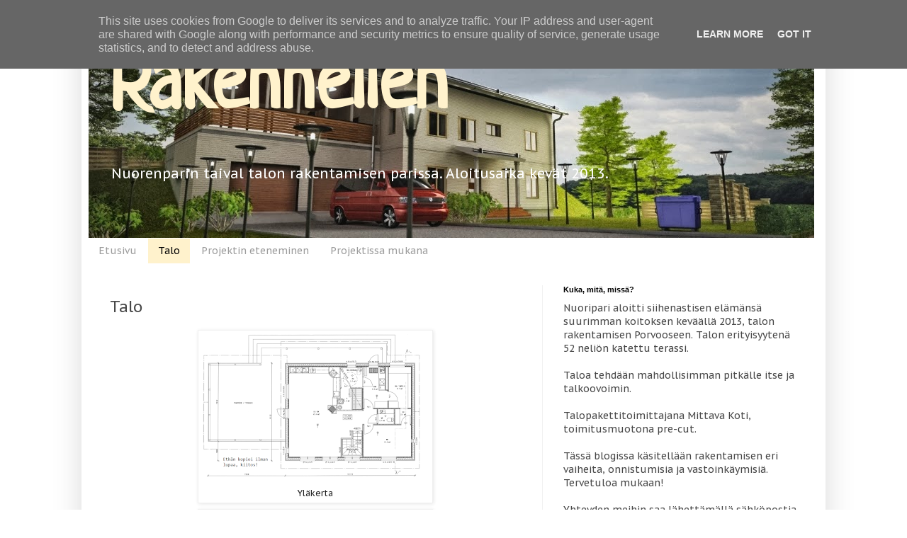

--- FILE ---
content_type: text/html; charset=UTF-8
request_url: http://www.rakennellen.fi/p/talo.html
body_size: 20176
content:
<!DOCTYPE html>
<html class='v2' dir='ltr' lang='fi'>
<head>
<link href='https://www.blogger.com/static/v1/widgets/335934321-css_bundle_v2.css' rel='stylesheet' type='text/css'/>
<meta content='width=1100' name='viewport'/>
<meta content='text/html; charset=UTF-8' http-equiv='Content-Type'/>
<meta content='blogger' name='generator'/>
<link href='http://www.rakennellen.fi/favicon.ico' rel='icon' type='image/x-icon'/>
<link href='http://www.rakennellen.fi/p/talo.html' rel='canonical'/>
<link rel="alternate" type="application/atom+xml" title="Rakennellen - Atom" href="http://www.rakennellen.fi/feeds/posts/default" />
<link rel="alternate" type="application/rss+xml" title="Rakennellen - RSS" href="http://www.rakennellen.fi/feeds/posts/default?alt=rss" />
<link rel="service.post" type="application/atom+xml" title="Rakennellen - Atom" href="https://www.blogger.com/feeds/6189906169939117497/posts/default" />
<!--Can't find substitution for tag [blog.ieCssRetrofitLinks]-->
<meta content='http://www.rakennellen.fi/p/talo.html' property='og:url'/>
<meta content='Talo' property='og:title'/>
<meta content='  Yläkerta     Alakerta       Julkisivut eteen ja taakse       Päätyjen julkisivut     Asemakaava     Huoneistoala:  Yläkerta: 94,5 m²  Kell...' property='og:description'/>
<meta content='https://blogger.googleusercontent.com/img/b/R29vZ2xl/AVvXsEitdJN07tpHIJHAtx4OIfW_4fOaX0WNP4dbpfQ-OeEBiVxe7VKvTR4OR4Hj_SPqmAxWm7zLdV30scfokMaRbsCRvskKnX0DUK_n0-mu_-TMSUk1U-H50_n-W4QNPG5dsT4p9kAi4IEjdTU/w1200-h630-p-k-no-nu/ykmittakuva.png' property='og:image'/>
<title>Rakennellen: Talo</title>
<style type='text/css'>@font-face{font-family:'Neucha';font-style:normal;font-weight:400;font-display:swap;src:url(//fonts.gstatic.com/s/neucha/v18/q5uGsou0JOdh94bfuQltKRZUgbxR.woff2)format('woff2');unicode-range:U+0301,U+0400-045F,U+0490-0491,U+04B0-04B1,U+2116;}@font-face{font-family:'Neucha';font-style:normal;font-weight:400;font-display:swap;src:url(//fonts.gstatic.com/s/neucha/v18/q5uGsou0JOdh94bfvQltKRZUgQ.woff2)format('woff2');unicode-range:U+0000-00FF,U+0131,U+0152-0153,U+02BB-02BC,U+02C6,U+02DA,U+02DC,U+0304,U+0308,U+0329,U+2000-206F,U+20AC,U+2122,U+2191,U+2193,U+2212,U+2215,U+FEFF,U+FFFD;}@font-face{font-family:'PT Sans Caption';font-style:normal;font-weight:400;font-display:swap;src:url(//fonts.gstatic.com/s/ptsanscaption/v20/0FlMVP6Hrxmt7-fsUFhlFXNIlpcadw_xYS2ix0YK.woff2)format('woff2');unicode-range:U+0460-052F,U+1C80-1C8A,U+20B4,U+2DE0-2DFF,U+A640-A69F,U+FE2E-FE2F;}@font-face{font-family:'PT Sans Caption';font-style:normal;font-weight:400;font-display:swap;src:url(//fonts.gstatic.com/s/ptsanscaption/v20/0FlMVP6Hrxmt7-fsUFhlFXNIlpcafg_xYS2ix0YK.woff2)format('woff2');unicode-range:U+0301,U+0400-045F,U+0490-0491,U+04B0-04B1,U+2116;}@font-face{font-family:'PT Sans Caption';font-style:normal;font-weight:400;font-display:swap;src:url(//fonts.gstatic.com/s/ptsanscaption/v20/0FlMVP6Hrxmt7-fsUFhlFXNIlpcadA_xYS2ix0YK.woff2)format('woff2');unicode-range:U+0100-02BA,U+02BD-02C5,U+02C7-02CC,U+02CE-02D7,U+02DD-02FF,U+0304,U+0308,U+0329,U+1D00-1DBF,U+1E00-1E9F,U+1EF2-1EFF,U+2020,U+20A0-20AB,U+20AD-20C0,U+2113,U+2C60-2C7F,U+A720-A7FF;}@font-face{font-family:'PT Sans Caption';font-style:normal;font-weight:400;font-display:swap;src:url(//fonts.gstatic.com/s/ptsanscaption/v20/0FlMVP6Hrxmt7-fsUFhlFXNIlpcaeg_xYS2ixw.woff2)format('woff2');unicode-range:U+0000-00FF,U+0131,U+0152-0153,U+02BB-02BC,U+02C6,U+02DA,U+02DC,U+0304,U+0308,U+0329,U+2000-206F,U+20AC,U+2122,U+2191,U+2193,U+2212,U+2215,U+FEFF,U+FFFD;}</style>
<style id='page-skin-1' type='text/css'><!--
/*
-----------------------------------------------
Blogger Template Style
Name:     Simple
Designer: Blogger
URL:      www.blogger.com
----------------------------------------------- */
/* Content
----------------------------------------------- */
body {
font: normal normal 14px PT Sans Caption;
color: #484848;
background: #ffffff none repeat scroll top left;
padding: 0 40px 40px 40px;
}
html body .region-inner {
min-width: 0;
max-width: 100%;
width: auto;
}
h2 {
font-size: 22px;
}
a:link {
text-decoration:none;
color: #783f04;
}
a:visited {
text-decoration:none;
color: #000000;
}
a:hover {
text-decoration:underline;
color: #b45f06;
}
.body-fauxcolumn-outer .fauxcolumn-inner {
background: transparent none repeat scroll top left;
_background-image: none;
}
.body-fauxcolumn-outer .cap-top {
position: absolute;
z-index: 1;
height: 400px;
width: 100%;
}
.body-fauxcolumn-outer .cap-top .cap-left {
width: 100%;
background: transparent none repeat-x scroll top left;
_background-image: none;
}
.content-outer {
-moz-box-shadow: 0 0 40px rgba(0, 0, 0, .15);
-webkit-box-shadow: 0 0 5px rgba(0, 0, 0, .15);
-goog-ms-box-shadow: 0 0 10px #333333;
box-shadow: 0 0 40px rgba(0, 0, 0, .15);
margin-bottom: 1px;
}
.content-inner {
padding: 10px 10px;
}
.content-inner {
background-color: #ffffff;
}
/* Header
----------------------------------------------- */
.header-outer {
background: #ffffff none repeat-x scroll 0 -400px;
_background-image: none;
}
.Header h1 {
font: normal bold 115px Neucha;
color: #fff2cc;
text-shadow: -1px -1px 1px rgba(0, 0, 0, .2);
}
.Header h1 a {
color: #fff2cc;
}
.Header .description {
font-size: 140%;
color: #ffffff;
}
.header-inner .Header .titlewrapper {
padding: 22px 30px;
}
.header-inner .Header .descriptionwrapper {
padding: 0 30px;
}
/* Tabs
----------------------------------------------- */
.tabs-inner .section:first-child {
border-top: 1px solid #ffffff;
}
.tabs-inner .section:first-child ul {
margin-top: -1px;
border-top: 1px solid #ffffff;
border-left: 0 solid #ffffff;
border-right: 0 solid #ffffff;
}
.tabs-inner .widget ul {
background: #ffffff url(https://resources.blogblog.com/blogblog/data/1kt/simple/gradients_light.png) repeat-x scroll 0 -800px;
_background-image: none;
border-bottom: 1px solid #ffffff;
margin-top: 0;
margin-left: -30px;
margin-right: -30px;
}
.tabs-inner .widget li a {
display: inline-block;
padding: .6em 1em;
font: normal normal 14px PT Sans Caption;
color: #9d9d9d;
border-left: 1px solid #ffffff;
border-right: 1px solid #ffffff;
}
.tabs-inner .widget li:first-child a {
border-left: none;
}
.tabs-inner .widget li.selected a, .tabs-inner .widget li a:hover {
color: #000000;
background-color: #fff2cc;
text-decoration: none;
}
/* Columns
----------------------------------------------- */
.main-outer {
border-top: 0 solid #f0f0f0;
}
.fauxcolumn-left-outer .fauxcolumn-inner {
border-right: 1px solid #f0f0f0;
}
.fauxcolumn-right-outer .fauxcolumn-inner {
border-left: 1px solid #f0f0f0;
}
/* Headings
----------------------------------------------- */
div.widget > h2,
div.widget h2.title {
margin: 0 0 1em 0;
font: normal bold 11px Arial, Tahoma, Helvetica, FreeSans, sans-serif;
color: #000000;
}
/* Widgets
----------------------------------------------- */
.widget .zippy {
color: #9d9d9d;
text-shadow: 2px 2px 1px rgba(0, 0, 0, .1);
}
.widget .popular-posts ul {
list-style: none;
}
/* Posts
----------------------------------------------- */
h2.date-header {
font: normal bold 11px Arial, Tahoma, Helvetica, FreeSans, sans-serif;
}
.date-header span {
background-color: transparent;
color: #222222;
padding: inherit;
letter-spacing: inherit;
margin: inherit;
}
.main-inner {
padding-top: 30px;
padding-bottom: 30px;
}
.main-inner .column-center-inner {
padding: 0 15px;
}
.main-inner .column-center-inner .section {
margin: 0 15px;
}
.post {
margin: 0 0 25px 0;
}
h3.post-title, .comments h4 {
font: normal normal 22px PT Sans Caption;
margin: .75em 0 0;
}
.post-body {
font-size: 110%;
line-height: 1.4;
position: relative;
}
.post-body img, .post-body .tr-caption-container, .Profile img, .Image img,
.BlogList .item-thumbnail img {
padding: 2px;
background: #ffffff;
border: 1px solid #f0f0f0;
-moz-box-shadow: 1px 1px 5px rgba(0, 0, 0, .1);
-webkit-box-shadow: 1px 1px 5px rgba(0, 0, 0, .1);
box-shadow: 1px 1px 5px rgba(0, 0, 0, .1);
}
.post-body img, .post-body .tr-caption-container {
padding: 5px;
}
.post-body .tr-caption-container {
color: #222222;
}
.post-body .tr-caption-container img {
padding: 0;
background: transparent;
border: none;
-moz-box-shadow: 0 0 0 rgba(0, 0, 0, .1);
-webkit-box-shadow: 0 0 0 rgba(0, 0, 0, .1);
box-shadow: 0 0 0 rgba(0, 0, 0, .1);
}
.post-header {
margin: 0 0 1.5em;
line-height: 1.6;
font-size: 90%;
}
.post-footer {
margin: 20px -2px 0;
padding: 5px 10px;
color: #707070;
background-color: #fafafa;
border-bottom: 1px solid #f0f0f0;
line-height: 1.6;
font-size: 90%;
}
#comments .comment-author {
padding-top: 1.5em;
border-top: 1px solid #f0f0f0;
background-position: 0 1.5em;
}
#comments .comment-author:first-child {
padding-top: 0;
border-top: none;
}
.avatar-image-container {
margin: .2em 0 0;
}
#comments .avatar-image-container img {
border: 1px solid #f0f0f0;
}
/* Comments
----------------------------------------------- */
.comments .comments-content .icon.blog-author {
background-repeat: no-repeat;
background-image: url([data-uri]);
}
.comments .comments-content .loadmore a {
border-top: 1px solid #9d9d9d;
border-bottom: 1px solid #9d9d9d;
}
.comments .comment-thread.inline-thread {
background-color: #fafafa;
}
.comments .continue {
border-top: 2px solid #9d9d9d;
}
/* Accents
---------------------------------------------- */
.section-columns td.columns-cell {
border-left: 1px solid #f0f0f0;
}
.blog-pager {
background: transparent none no-repeat scroll top center;
}
.blog-pager-older-link, .home-link,
.blog-pager-newer-link {
background-color: #ffffff;
padding: 5px;
}
.footer-outer {
border-top: 0 dashed #bbbbbb;
}
/* Mobile
----------------------------------------------- */
body.mobile  {
background-size: auto;
}
.mobile .body-fauxcolumn-outer {
background: transparent none repeat scroll top left;
}
.mobile .body-fauxcolumn-outer .cap-top {
background-size: 100% auto;
}
.mobile .content-outer {
-webkit-box-shadow: 0 0 3px rgba(0, 0, 0, .15);
box-shadow: 0 0 3px rgba(0, 0, 0, .15);
}
.mobile .tabs-inner .widget ul {
margin-left: 0;
margin-right: 0;
}
.mobile .post {
margin: 0;
}
.mobile .main-inner .column-center-inner .section {
margin: 0;
}
.mobile .date-header span {
padding: 0.1em 10px;
margin: 0 -10px;
}
.mobile h3.post-title {
margin: 0;
}
.mobile .blog-pager {
background: transparent none no-repeat scroll top center;
}
.mobile .footer-outer {
border-top: none;
}
.mobile .main-inner, .mobile .footer-inner {
background-color: #ffffff;
}
.mobile-index-contents {
color: #484848;
}
.mobile-link-button {
background-color: #783f04;
}
.mobile-link-button a:link, .mobile-link-button a:visited {
color: #ffffff;
}
.mobile .tabs-inner .section:first-child {
border-top: none;
}
.mobile .tabs-inner .PageList .widget-content {
background-color: #fff2cc;
color: #000000;
border-top: 1px solid #ffffff;
border-bottom: 1px solid #ffffff;
}
.mobile .tabs-inner .PageList .widget-content .pagelist-arrow {
border-left: 1px solid #ffffff;
}

--></style>
<style id='template-skin-1' type='text/css'><!--
body {
min-width: 1050px;
}
.content-outer, .content-fauxcolumn-outer, .region-inner {
min-width: 1050px;
max-width: 1050px;
_width: 1050px;
}
.main-inner .columns {
padding-left: 0;
padding-right: 390px;
}
.main-inner .fauxcolumn-center-outer {
left: 0;
right: 390px;
/* IE6 does not respect left and right together */
_width: expression(this.parentNode.offsetWidth -
parseInt("0") -
parseInt("390px") + 'px');
}
.main-inner .fauxcolumn-left-outer {
width: 0;
}
.main-inner .fauxcolumn-right-outer {
width: 390px;
}
.main-inner .column-left-outer {
width: 0;
right: 100%;
margin-left: -0;
}
.main-inner .column-right-outer {
width: 390px;
margin-right: -390px;
}
#layout {
min-width: 0;
}
#layout .content-outer {
min-width: 0;
width: 800px;
}
#layout .region-inner {
min-width: 0;
width: auto;
}
body#layout div.add_widget {
padding: 8px;
}
body#layout div.add_widget a {
margin-left: 32px;
}
--></style>
<script type='text/javascript'>
        (function(i,s,o,g,r,a,m){i['GoogleAnalyticsObject']=r;i[r]=i[r]||function(){
        (i[r].q=i[r].q||[]).push(arguments)},i[r].l=1*new Date();a=s.createElement(o),
        m=s.getElementsByTagName(o)[0];a.async=1;a.src=g;m.parentNode.insertBefore(a,m)
        })(window,document,'script','https://www.google-analytics.com/analytics.js','ga');
        ga('create', 'UA-38767048-1', 'auto', 'blogger');
        ga('blogger.send', 'pageview');
      </script>
<link href='https://www.blogger.com/dyn-css/authorization.css?targetBlogID=6189906169939117497&amp;zx=b86eabe5-8b8b-4061-a1e1-4d003350fe36' media='none' onload='if(media!=&#39;all&#39;)media=&#39;all&#39;' rel='stylesheet'/><noscript><link href='https://www.blogger.com/dyn-css/authorization.css?targetBlogID=6189906169939117497&amp;zx=b86eabe5-8b8b-4061-a1e1-4d003350fe36' rel='stylesheet'/></noscript>
<meta name='google-adsense-platform-account' content='ca-host-pub-1556223355139109'/>
<meta name='google-adsense-platform-domain' content='blogspot.com'/>

<script type="text/javascript" language="javascript">
  // Supply ads personalization default for EEA readers
  // See https://www.blogger.com/go/adspersonalization
  adsbygoogle = window.adsbygoogle || [];
  if (typeof adsbygoogle.requestNonPersonalizedAds === 'undefined') {
    adsbygoogle.requestNonPersonalizedAds = 1;
  }
</script>


</head>
<body class='loading variant-pale'>
<div class='navbar section' id='navbar' name='Navigointipalkki'><div class='widget Navbar' data-version='1' id='Navbar1'><script type="text/javascript">
    function setAttributeOnload(object, attribute, val) {
      if(window.addEventListener) {
        window.addEventListener('load',
          function(){ object[attribute] = val; }, false);
      } else {
        window.attachEvent('onload', function(){ object[attribute] = val; });
      }
    }
  </script>
<div id="navbar-iframe-container"></div>
<script type="text/javascript" src="https://apis.google.com/js/platform.js"></script>
<script type="text/javascript">
      gapi.load("gapi.iframes:gapi.iframes.style.bubble", function() {
        if (gapi.iframes && gapi.iframes.getContext) {
          gapi.iframes.getContext().openChild({
              url: 'https://www.blogger.com/navbar/6189906169939117497?pa\x3d5378627961184621324\x26origin\x3dhttp://www.rakennellen.fi',
              where: document.getElementById("navbar-iframe-container"),
              id: "navbar-iframe"
          });
        }
      });
    </script><script type="text/javascript">
(function() {
var script = document.createElement('script');
script.type = 'text/javascript';
script.src = '//pagead2.googlesyndication.com/pagead/js/google_top_exp.js';
var head = document.getElementsByTagName('head')[0];
if (head) {
head.appendChild(script);
}})();
</script>
</div></div>
<div class='body-fauxcolumns'>
<div class='fauxcolumn-outer body-fauxcolumn-outer'>
<div class='cap-top'>
<div class='cap-left'></div>
<div class='cap-right'></div>
</div>
<div class='fauxborder-left'>
<div class='fauxborder-right'></div>
<div class='fauxcolumn-inner'>
</div>
</div>
<div class='cap-bottom'>
<div class='cap-left'></div>
<div class='cap-right'></div>
</div>
</div>
</div>
<div class='content'>
<div class='content-fauxcolumns'>
<div class='fauxcolumn-outer content-fauxcolumn-outer'>
<div class='cap-top'>
<div class='cap-left'></div>
<div class='cap-right'></div>
</div>
<div class='fauxborder-left'>
<div class='fauxborder-right'></div>
<div class='fauxcolumn-inner'>
</div>
</div>
<div class='cap-bottom'>
<div class='cap-left'></div>
<div class='cap-right'></div>
</div>
</div>
</div>
<div class='content-outer'>
<div class='content-cap-top cap-top'>
<div class='cap-left'></div>
<div class='cap-right'></div>
</div>
<div class='fauxborder-left content-fauxborder-left'>
<div class='fauxborder-right content-fauxborder-right'></div>
<div class='content-inner'>
<header>
<div class='header-outer'>
<div class='header-cap-top cap-top'>
<div class='cap-left'></div>
<div class='cap-right'></div>
</div>
<div class='fauxborder-left header-fauxborder-left'>
<div class='fauxborder-right header-fauxborder-right'></div>
<div class='region-inner header-inner'>
<div class='header section' id='header' name='Otsikko'><div class='widget Header' data-version='1' id='Header1'>
<div id='header-inner' style='background-image: url("https://blogger.googleusercontent.com/img/b/R29vZ2xl/AVvXsEilLE9pqJNwEIikSDJWIwGGtIWyDQlX_6Tmw5CU6SPxPUHW3MrnKyw0AS_-PavP8DhDByTXD9U5NyS17xfn5CQhr8njqPqkUoCBViOMiUmpJaCFP1VrFjdRj6-PuPUnzOBq8hCG240REIg/s1600/eturajattu.jpg"); background-position: left; width: 1024px; min-height: 296px; _height: 296px; background-repeat: no-repeat; '>
<div class='titlewrapper' style='background: transparent'>
<h1 class='title' style='background: transparent; border-width: 0px'>
<a href='http://www.rakennellen.fi/'>
Rakennellen
</a>
</h1>
</div>
<div class='descriptionwrapper'>
<p class='description'><span>Nuorenparin taival talon rakentamisen parissa. Aloitusaika kevät 2013.</span></p>
</div>
</div>
</div></div>
</div>
</div>
<div class='header-cap-bottom cap-bottom'>
<div class='cap-left'></div>
<div class='cap-right'></div>
</div>
</div>
</header>
<div class='tabs-outer'>
<div class='tabs-cap-top cap-top'>
<div class='cap-left'></div>
<div class='cap-right'></div>
</div>
<div class='fauxborder-left tabs-fauxborder-left'>
<div class='fauxborder-right tabs-fauxborder-right'></div>
<div class='region-inner tabs-inner'>
<div class='tabs section' id='crosscol' name='Kaikki sarakkeet'><div class='widget PageList' data-version='1' id='PageList1'>
<h2>Sivut</h2>
<div class='widget-content'>
<ul>
<li>
<a href='http://www.rakennellen.fi/'>Etusivu</a>
</li>
<li class='selected'>
<a href='http://www.rakennellen.fi/p/talo.html'>Talo</a>
</li>
<li>
<a href='http://www.rakennellen.fi/p/tietoa-projektista.html'>Projektin eteneminen</a>
</li>
<li>
<a href='http://www.rakennellen.fi/p/blog-page_17.html'>Projektissa mukana</a>
</li>
</ul>
<div class='clear'></div>
</div>
</div></div>
<div class='tabs no-items section' id='crosscol-overflow' name='Cross-Column 2'></div>
</div>
</div>
<div class='tabs-cap-bottom cap-bottom'>
<div class='cap-left'></div>
<div class='cap-right'></div>
</div>
</div>
<div class='main-outer'>
<div class='main-cap-top cap-top'>
<div class='cap-left'></div>
<div class='cap-right'></div>
</div>
<div class='fauxborder-left main-fauxborder-left'>
<div class='fauxborder-right main-fauxborder-right'></div>
<div class='region-inner main-inner'>
<div class='columns fauxcolumns'>
<div class='fauxcolumn-outer fauxcolumn-center-outer'>
<div class='cap-top'>
<div class='cap-left'></div>
<div class='cap-right'></div>
</div>
<div class='fauxborder-left'>
<div class='fauxborder-right'></div>
<div class='fauxcolumn-inner'>
</div>
</div>
<div class='cap-bottom'>
<div class='cap-left'></div>
<div class='cap-right'></div>
</div>
</div>
<div class='fauxcolumn-outer fauxcolumn-left-outer'>
<div class='cap-top'>
<div class='cap-left'></div>
<div class='cap-right'></div>
</div>
<div class='fauxborder-left'>
<div class='fauxborder-right'></div>
<div class='fauxcolumn-inner'>
</div>
</div>
<div class='cap-bottom'>
<div class='cap-left'></div>
<div class='cap-right'></div>
</div>
</div>
<div class='fauxcolumn-outer fauxcolumn-right-outer'>
<div class='cap-top'>
<div class='cap-left'></div>
<div class='cap-right'></div>
</div>
<div class='fauxborder-left'>
<div class='fauxborder-right'></div>
<div class='fauxcolumn-inner'>
</div>
</div>
<div class='cap-bottom'>
<div class='cap-left'></div>
<div class='cap-right'></div>
</div>
</div>
<!-- corrects IE6 width calculation -->
<div class='columns-inner'>
<div class='column-center-outer'>
<div class='column-center-inner'>
<div class='main section' id='main' name='Ensisijainen'><div class='widget Blog' data-version='1' id='Blog1'>
<div class='blog-posts hfeed'>

          <div class="date-outer">
        

          <div class="date-posts">
        
<div class='post-outer'>
<div class='post hentry uncustomized-post-template' itemprop='blogPost' itemscope='itemscope' itemtype='http://schema.org/BlogPosting'>
<meta content='https://blogger.googleusercontent.com/img/b/R29vZ2xl/AVvXsEitdJN07tpHIJHAtx4OIfW_4fOaX0WNP4dbpfQ-OeEBiVxe7VKvTR4OR4Hj_SPqmAxWm7zLdV30scfokMaRbsCRvskKnX0DUK_n0-mu_-TMSUk1U-H50_n-W4QNPG5dsT4p9kAi4IEjdTU/s320/ykmittakuva.png' itemprop='image_url'/>
<meta content='6189906169939117497' itemprop='blogId'/>
<meta content='5378627961184621324' itemprop='postId'/>
<a name='5378627961184621324'></a>
<h3 class='post-title entry-title' itemprop='name'>
Talo
</h3>
<div class='post-header'>
<div class='post-header-line-1'></div>
</div>
<div class='post-body entry-content' id='post-body-5378627961184621324' itemprop='description articleBody'>
<table align="center" cellpadding="0" cellspacing="0" class="tr-caption-container" style="margin-left: auto; margin-right: auto; text-align: center;"><tbody>
<tr><td style="text-align: center;"><a href="https://blogger.googleusercontent.com/img/b/R29vZ2xl/AVvXsEitdJN07tpHIJHAtx4OIfW_4fOaX0WNP4dbpfQ-OeEBiVxe7VKvTR4OR4Hj_SPqmAxWm7zLdV30scfokMaRbsCRvskKnX0DUK_n0-mu_-TMSUk1U-H50_n-W4QNPG5dsT4p9kAi4IEjdTU/s913/ykmittakuva.png" imageanchor="1" style="margin-left: auto; margin-right: auto;"><img border="0" height="211" src="https://blogger.googleusercontent.com/img/b/R29vZ2xl/AVvXsEitdJN07tpHIJHAtx4OIfW_4fOaX0WNP4dbpfQ-OeEBiVxe7VKvTR4OR4Hj_SPqmAxWm7zLdV30scfokMaRbsCRvskKnX0DUK_n0-mu_-TMSUk1U-H50_n-W4QNPG5dsT4p9kAi4IEjdTU/s320/ykmittakuva.png" width="320" /></a></td></tr>
<tr><td class="tr-caption" style="text-align: center;">Yläkerta</td></tr>
</tbody></table>
<table align="center" cellpadding="0" cellspacing="0" class="tr-caption-container" style="margin-left: auto; margin-right: auto; text-align: center;"><tbody>
<tr><td style="text-align: center;"><a href="https://blogger.googleusercontent.com/img/b/R29vZ2xl/AVvXsEiWxlF_7id1neJiUnvUCi7a4CrJWlUsHiDzxAW_4H833KE2zp0_pMJV2JWd1skmjCd3l-ih37yxuMUXMQz-N6jZF3imcZlvQrDGduf4mH0_FIEt50e6Nh0WN4OhYecoY0YubmwCxk7YnK0/s902/akmittakuva.png" imageanchor="1" style="margin-left: auto; margin-right: auto;"><img border="0" height="190" src="https://blogger.googleusercontent.com/img/b/R29vZ2xl/AVvXsEiWxlF_7id1neJiUnvUCi7a4CrJWlUsHiDzxAW_4H833KE2zp0_pMJV2JWd1skmjCd3l-ih37yxuMUXMQz-N6jZF3imcZlvQrDGduf4mH0_FIEt50e6Nh0WN4OhYecoY0YubmwCxk7YnK0/s320/akmittakuva.png" width="320" /></a></td></tr>
<tr><td class="tr-caption" style="text-align: center;">Alakerta</td></tr>
</tbody></table>
<div class="separator" style="clear: both; text-align: center;">
</div>
<table align="center" cellpadding="0" cellspacing="0" class="tr-caption-container" style="margin-left: auto; margin-right: auto; text-align: center;"><tbody>
<tr><td style="text-align: center;"><a href="https://blogger.googleusercontent.com/img/b/R29vZ2xl/AVvXsEgrFSWSNGFcXLkBNC3HBXGH2YzmtHLwzTzo3FsZvs9L0rfqL7lJzvSq_daJx2e2quHnOQwqCTbXdzD0w9vF41lizP-s-lQbQoUM8g3qksxCI_S9iR8tnktxyYpeK5jjF-Vusil2Exc8hQo/s734/etutakamittakuva.png" imageanchor="1" style="margin-left: auto; margin-right: auto;"><img border="0" height="240" src="https://blogger.googleusercontent.com/img/b/R29vZ2xl/AVvXsEgrFSWSNGFcXLkBNC3HBXGH2YzmtHLwzTzo3FsZvs9L0rfqL7lJzvSq_daJx2e2quHnOQwqCTbXdzD0w9vF41lizP-s-lQbQoUM8g3qksxCI_S9iR8tnktxyYpeK5jjF-Vusil2Exc8hQo/s320/etutakamittakuva.png" width="320" /></a></td></tr>
<tr><td class="tr-caption" style="text-align: center;">Julkisivut eteen ja taakse</td></tr>
</tbody></table>
<div class="separator" style="clear: both; text-align: center;">
</div>
<table align="center" cellpadding="0" cellspacing="0" class="tr-caption-container" style="margin-left: auto; margin-right: auto; text-align: center;"><tbody>
<tr><td style="text-align: center;"><a href="https://blogger.googleusercontent.com/img/b/R29vZ2xl/AVvXsEiR1FffSj2JOd0N59iQjPbUlrkw8vMfPOa16CZL9A_yvJoNkXK7bAeg5zeZgWkjehNe2s04CGUfpW0FEAsu0YYgjFkaijVk_2TbF5xN8ZL8lcxNTkhKRCPEF-dNihUd7dEtkJeW7xvrxU4/s768/sivutmittakuva.png" imageanchor="1" style="margin-left: auto; margin-right: auto;"><img border="0" height="231" src="https://blogger.googleusercontent.com/img/b/R29vZ2xl/AVvXsEiR1FffSj2JOd0N59iQjPbUlrkw8vMfPOa16CZL9A_yvJoNkXK7bAeg5zeZgWkjehNe2s04CGUfpW0FEAsu0YYgjFkaijVk_2TbF5xN8ZL8lcxNTkhKRCPEF-dNihUd7dEtkJeW7xvrxU4/s320/sivutmittakuva.png" width="320" /></a></td></tr>
<tr><td class="tr-caption" style="text-align: center;">Päätyjen julkisivut</td></tr>
</tbody></table>
<table align="center" cellpadding="0" cellspacing="0" class="tr-caption-container" style="margin-left: auto; margin-right: auto; text-align: center;"><tbody>
<tr><td style="text-align: center;"><a href="https://blogger.googleusercontent.com/img/b/R29vZ2xl/AVvXsEiOKFMin0nUYuwr1PbErW95ubCpe0kn87Y96d1RRPF13u5uD5RCbwRDKnzBjwW91xCt_rgcBaQ1VDsRyR3citT0rvnVvcVVVd-3Q4sZCTldbszNa1n7C3dGpMHarCegpX2_iwjYCK8hPqE/s822/asemakaava.png" imageanchor="1" style="margin-left: auto; margin-right: auto;"><img border="0" height="210" src="https://blogger.googleusercontent.com/img/b/R29vZ2xl/AVvXsEiOKFMin0nUYuwr1PbErW95ubCpe0kn87Y96d1RRPF13u5uD5RCbwRDKnzBjwW91xCt_rgcBaQ1VDsRyR3citT0rvnVvcVVVd-3Q4sZCTldbszNa1n7C3dGpMHarCegpX2_iwjYCK8hPqE/s320/asemakaava.png" width="320" /></a></td></tr>
<tr><td class="tr-caption" style="text-align: center;">Asemakaava</td></tr>
</tbody></table>
<br />
<br />
Huoneistoala: <br />
Yläkerta: 94,5 m&#178;<br />
Kellari: 48,5 m&#178; + varastot 37,5 m&#178; ja autotalli 43,8 m&#178;<br />
Yhteensä: 143 m&#178;<br />
<br />
Kerrosala: <br />
Yläkerta: 110 m&#178;<br />
Kellari: 161 m&#178;<br />
Yhteensä: 271 m&#178;<br />
<br />
Kerrosala 250 mm:n ulkoseinällä:<br />
Yläkerta: 106 m&#178;<br />
Kellari: 152 m&#178;<br />
Yhteensä: 258 m&#178; 
<div style='clear: both;'></div>
</div>
<div class='post-footer'>
<div class='post-footer-line post-footer-line-1'>
<span class='post-author vcard'>
</span>
<span class='post-timestamp'>
</span>
<span class='post-comment-link'>
</span>
<span class='post-icons'>
<span class='item-control blog-admin pid-1326495699'>
<a href='https://www.blogger.com/page-edit.g?blogID=6189906169939117497&pageID=5378627961184621324&from=pencil' title='Sivun muokkaaminen'>
<img alt='' class='icon-action' height='18' src='https://resources.blogblog.com/img/icon18_edit_allbkg.gif' width='18'/>
</a>
</span>
</span>
<div class='post-share-buttons goog-inline-block'>
<a class='goog-inline-block share-button sb-email' href='https://www.blogger.com/share-post.g?blogID=6189906169939117497&pageID=5378627961184621324&target=email' target='_blank' title='Kohteen lähettäminen sähköpostitse'><span class='share-button-link-text'>Kohteen lähettäminen sähköpostitse</span></a><a class='goog-inline-block share-button sb-blog' href='https://www.blogger.com/share-post.g?blogID=6189906169939117497&pageID=5378627961184621324&target=blog' onclick='window.open(this.href, "_blank", "height=270,width=475"); return false;' target='_blank' title='Bloggaa tästä!'><span class='share-button-link-text'>Bloggaa tästä!</span></a><a class='goog-inline-block share-button sb-twitter' href='https://www.blogger.com/share-post.g?blogID=6189906169939117497&pageID=5378627961184621324&target=twitter' target='_blank' title='Jaa X:ssä'><span class='share-button-link-text'>Jaa X:ssä</span></a><a class='goog-inline-block share-button sb-facebook' href='https://www.blogger.com/share-post.g?blogID=6189906169939117497&pageID=5378627961184621324&target=facebook' onclick='window.open(this.href, "_blank", "height=430,width=640"); return false;' target='_blank' title='Jaa Facebookiin'><span class='share-button-link-text'>Jaa Facebookiin</span></a><a class='goog-inline-block share-button sb-pinterest' href='https://www.blogger.com/share-post.g?blogID=6189906169939117497&pageID=5378627961184621324&target=pinterest' target='_blank' title='Jaa Pinterestiin'><span class='share-button-link-text'>Jaa Pinterestiin</span></a>
</div>
</div>
<div class='post-footer-line post-footer-line-2'>
<span class='post-labels'>
</span>
</div>
<div class='post-footer-line post-footer-line-3'>
<span class='post-location'>
</span>
</div>
</div>
</div>
<div class='comments' id='comments'>
<a name='comments'></a>
<h4>2 kommenttia:</h4>
<div class='comments-content'>
<script async='async' src='' type='text/javascript'></script>
<script type='text/javascript'>
    (function() {
      var items = null;
      var msgs = null;
      var config = {};

// <![CDATA[
      var cursor = null;
      if (items && items.length > 0) {
        cursor = parseInt(items[items.length - 1].timestamp) + 1;
      }

      var bodyFromEntry = function(entry) {
        var text = (entry &&
                    ((entry.content && entry.content.$t) ||
                     (entry.summary && entry.summary.$t))) ||
            '';
        if (entry && entry.gd$extendedProperty) {
          for (var k in entry.gd$extendedProperty) {
            if (entry.gd$extendedProperty[k].name == 'blogger.contentRemoved') {
              return '<span class="deleted-comment">' + text + '</span>';
            }
          }
        }
        return text;
      }

      var parse = function(data) {
        cursor = null;
        var comments = [];
        if (data && data.feed && data.feed.entry) {
          for (var i = 0, entry; entry = data.feed.entry[i]; i++) {
            var comment = {};
            // comment ID, parsed out of the original id format
            var id = /blog-(\d+).post-(\d+)/.exec(entry.id.$t);
            comment.id = id ? id[2] : null;
            comment.body = bodyFromEntry(entry);
            comment.timestamp = Date.parse(entry.published.$t) + '';
            if (entry.author && entry.author.constructor === Array) {
              var auth = entry.author[0];
              if (auth) {
                comment.author = {
                  name: (auth.name ? auth.name.$t : undefined),
                  profileUrl: (auth.uri ? auth.uri.$t : undefined),
                  avatarUrl: (auth.gd$image ? auth.gd$image.src : undefined)
                };
              }
            }
            if (entry.link) {
              if (entry.link[2]) {
                comment.link = comment.permalink = entry.link[2].href;
              }
              if (entry.link[3]) {
                var pid = /.*comments\/default\/(\d+)\?.*/.exec(entry.link[3].href);
                if (pid && pid[1]) {
                  comment.parentId = pid[1];
                }
              }
            }
            comment.deleteclass = 'item-control blog-admin';
            if (entry.gd$extendedProperty) {
              for (var k in entry.gd$extendedProperty) {
                if (entry.gd$extendedProperty[k].name == 'blogger.itemClass') {
                  comment.deleteclass += ' ' + entry.gd$extendedProperty[k].value;
                } else if (entry.gd$extendedProperty[k].name == 'blogger.displayTime') {
                  comment.displayTime = entry.gd$extendedProperty[k].value;
                }
              }
            }
            comments.push(comment);
          }
        }
        return comments;
      };

      var paginator = function(callback) {
        if (hasMore()) {
          var url = config.feed + '?alt=json&v=2&orderby=published&reverse=false&max-results=50';
          if (cursor) {
            url += '&published-min=' + new Date(cursor).toISOString();
          }
          window.bloggercomments = function(data) {
            var parsed = parse(data);
            cursor = parsed.length < 50 ? null
                : parseInt(parsed[parsed.length - 1].timestamp) + 1
            callback(parsed);
            window.bloggercomments = null;
          }
          url += '&callback=bloggercomments';
          var script = document.createElement('script');
          script.type = 'text/javascript';
          script.src = url;
          document.getElementsByTagName('head')[0].appendChild(script);
        }
      };
      var hasMore = function() {
        return !!cursor;
      };
      var getMeta = function(key, comment) {
        if ('iswriter' == key) {
          var matches = !!comment.author
              && comment.author.name == config.authorName
              && comment.author.profileUrl == config.authorUrl;
          return matches ? 'true' : '';
        } else if ('deletelink' == key) {
          return config.baseUri + '/comment/delete/'
               + config.blogId + '/' + comment.id;
        } else if ('deleteclass' == key) {
          return comment.deleteclass;
        }
        return '';
      };

      var replybox = null;
      var replyUrlParts = null;
      var replyParent = undefined;

      var onReply = function(commentId, domId) {
        if (replybox == null) {
          // lazily cache replybox, and adjust to suit this style:
          replybox = document.getElementById('comment-editor');
          if (replybox != null) {
            replybox.height = '250px';
            replybox.style.display = 'block';
            replyUrlParts = replybox.src.split('#');
          }
        }
        if (replybox && (commentId !== replyParent)) {
          replybox.src = '';
          document.getElementById(domId).insertBefore(replybox, null);
          replybox.src = replyUrlParts[0]
              + (commentId ? '&parentID=' + commentId : '')
              + '#' + replyUrlParts[1];
          replyParent = commentId;
        }
      };

      var hash = (window.location.hash || '#').substring(1);
      var startThread, targetComment;
      if (/^comment-form_/.test(hash)) {
        startThread = hash.substring('comment-form_'.length);
      } else if (/^c[0-9]+$/.test(hash)) {
        targetComment = hash.substring(1);
      }

      // Configure commenting API:
      var configJso = {
        'maxDepth': config.maxThreadDepth
      };
      var provider = {
        'id': config.postId,
        'data': items,
        'loadNext': paginator,
        'hasMore': hasMore,
        'getMeta': getMeta,
        'onReply': onReply,
        'rendered': true,
        'initComment': targetComment,
        'initReplyThread': startThread,
        'config': configJso,
        'messages': msgs
      };

      var render = function() {
        if (window.goog && window.goog.comments) {
          var holder = document.getElementById('comment-holder');
          window.goog.comments.render(holder, provider);
        }
      };

      // render now, or queue to render when library loads:
      if (window.goog && window.goog.comments) {
        render();
      } else {
        window.goog = window.goog || {};
        window.goog.comments = window.goog.comments || {};
        window.goog.comments.loadQueue = window.goog.comments.loadQueue || [];
        window.goog.comments.loadQueue.push(render);
      }
    })();
// ]]>
  </script>
<div id='comment-holder'>
<div class="comment-thread toplevel-thread"><ol id="top-ra"><li class="comment" id="c8318703555462011653"><div class="avatar-image-container"><img src="//resources.blogblog.com/img/blank.gif" alt=""/></div><div class="comment-block"><div class="comment-header"><cite class="user">Anonyymi</cite><span class="icon user "></span><span class="datetime secondary-text"><a rel="nofollow" href="http://www.rakennellen.fi/p/talo.html">16 joulukuuta, 2013 15:24</a></span></div><p class="comment-content">Milläs te olette piirrelleet noita 3d kuvia, joka on tuossa bannerissa? Jos sen on tehnyt Mittavakoti, niin kuuluiko noi 3d-kuvat siis talonsuunnittelun hintaan? </p><span class="comment-actions secondary-text"><a class="comment-reply" target="_self" data-comment-id="8318703555462011653">Vastaa</a><span class="item-control blog-admin blog-admin pid-743382402"><a target="_self" href="https://www.blogger.com/comment/delete/6189906169939117497/8318703555462011653">Poista</a></span></span></div><div class="comment-replies"><div id="c8318703555462011653-rt" class="comment-thread inline-thread"><span class="thread-toggle thread-expanded"><span class="thread-arrow"></span><span class="thread-count"><a target="_self">Vastaukset</a></span></span><ol id="c8318703555462011653-ra" class="thread-chrome thread-expanded"><div><li class="comment" id="c8222989841887381252"><div class="avatar-image-container"><img src="//blogger.googleusercontent.com/img/b/R29vZ2xl/AVvXsEgfed923quBiTzHafc1HjIlRcJ_TjZnGDNUToTr7KgFORP4Vt12jRJdNqSWPCouEhBYYRTGUG_AZKdABqJQKGerVBC5QAO2m0uL89ubn-yBjqORe7SbJE6x--E4zH83Qg/s45-c/P1030805m.jpg" alt=""/></div><div class="comment-block"><div class="comment-header"><cite class="user"><a href="https://www.blogger.com/profile/09486731659431811759" rel="nofollow">Maria</a></cite><span class="icon user blog-author"></span><span class="datetime secondary-text"><a rel="nofollow" href="http://www.rakennellen.fi/p/talo.html">17 joulukuuta, 2013 23:08</a></span></div><p class="comment-content">Mun yksi tuttava teki nuo 3D-kuvat meille, Mittavalta ei varmaankaan saa mitään kuvia, ei ole olut puhetta.</p><span class="comment-actions secondary-text"><span class="item-control blog-admin blog-admin pid-1326495699"><a target="_self" href="https://www.blogger.com/comment/delete/6189906169939117497/8222989841887381252">Poista</a></span></span></div><div class="comment-replies"><div id="c8222989841887381252-rt" class="comment-thread inline-thread hidden"><span class="thread-toggle thread-expanded"><span class="thread-arrow"></span><span class="thread-count"><a target="_self">Vastaukset</a></span></span><ol id="c8222989841887381252-ra" class="thread-chrome thread-expanded"><div></div><div id="c8222989841887381252-continue" class="continue"><a class="comment-reply" target="_self" data-comment-id="8222989841887381252">Vastaa</a></div></ol></div></div><div class="comment-replybox-single" id="c8222989841887381252-ce"></div></li></div><div id="c8318703555462011653-continue" class="continue"><a class="comment-reply" target="_self" data-comment-id="8318703555462011653">Vastaa</a></div></ol></div></div><div class="comment-replybox-single" id="c8318703555462011653-ce"></div></li></ol><div id="top-continue" class="continue"><a class="comment-reply" target="_self">Lisää kommentti</a></div><div class="comment-replybox-thread" id="top-ce"></div><div class="loadmore hidden" data-post-id="5378627961184621324"><a target="_self">Lataa lisää...</a></div></div>
</div>
</div>
<p class='comment-footer'>
<div class='comment-form'>
<a name='comment-form'></a>
<p>
</p>
<a href='https://www.blogger.com/comment/frame/6189906169939117497?pa=5378627961184621324&hl=fi&saa=85391&origin=http://www.rakennellen.fi' id='comment-editor-src'></a>
<iframe allowtransparency='true' class='blogger-iframe-colorize blogger-comment-from-post' frameborder='0' height='410px' id='comment-editor' name='comment-editor' src='' width='100%'></iframe>
<script src='https://www.blogger.com/static/v1/jsbin/2830521187-comment_from_post_iframe.js' type='text/javascript'></script>
<script type='text/javascript'>
      BLOG_CMT_createIframe('https://www.blogger.com/rpc_relay.html');
    </script>
</div>
</p>
<div id='backlinks-container'>
<div id='Blog1_backlinks-container'>
</div>
</div>
</div>
</div>

        </div></div>
      
</div>
<div class='blog-pager' id='blog-pager'>
<a class='home-link' href='http://www.rakennellen.fi/'>Etusivu</a>
</div>
<div class='clear'></div>
<div class='blog-feeds'>
<div class='feed-links'>
Tilaa:
<a class='feed-link' href='http://www.rakennellen.fi/feeds/posts/default' target='_blank' type='application/atom+xml'>Kommentit (Atom)</a>
</div>
</div>
</div></div>
</div>
</div>
<div class='column-left-outer'>
<div class='column-left-inner'>
<aside>
</aside>
</div>
</div>
<div class='column-right-outer'>
<div class='column-right-inner'>
<aside>
<div class='sidebar section' id='sidebar-right-1'><div class='widget Text' data-version='1' id='Text1'>
<h2 class='title'>Kuka, mitä, missä?</h2>
<div class='widget-content'>
Nuoripari aloitti siihenastisen elämänsä suurimman koitoksen keväällä 2013, talon rakentamisen Porvooseen. Talon erityisyytenä 52 neliön katettu terassi.<br/><br/>Taloa tehdään mahdollisimman pitkälle itse ja talkoovoimin.<br/><br/>Talopakettitoimittajana Mittava Koti, toimitusmuotona pre-cut.<br/><br/>Tässä blogissa käsitellään rakentamisen eri vaiheita, onnistumisia ja vastoinkäymisiä. Tervetuloa mukaan!<br/><br/>Yhteyden meihin saa lähettämällä sähköpostia osoitteeseen:<br/>rakennellen (at) gmail.com<br/>
</div>
<div class='clear'></div>
</div><div class='widget Profile' data-version='1' id='Profile1'>
<h2>Osallistujat</h2>
<div class='widget-content'>
<ul>
<li><a class='profile-name-link g-profile' href='https://www.blogger.com/profile/12479966984370159459' style='background-image: url(//www.blogger.com/img/logo-16.png);'>Joni</a></li>
<li><a class='profile-name-link g-profile' href='https://www.blogger.com/profile/09486731659431811759' style='background-image: url(//www.blogger.com/img/logo-16.png);'>Maria</a></li>
</ul>
<div class='clear'></div>
</div>
</div><div class='widget Followers' data-version='1' id='Followers1'>
<h2 class='title'>Lukijat</h2>
<div class='widget-content'>
<div id='Followers1-wrapper'>
<div style='margin-right:2px;'>
<div><script type="text/javascript" src="https://apis.google.com/js/platform.js"></script>
<div id="followers-iframe-container"></div>
<script type="text/javascript">
    window.followersIframe = null;
    function followersIframeOpen(url) {
      gapi.load("gapi.iframes", function() {
        if (gapi.iframes && gapi.iframes.getContext) {
          window.followersIframe = gapi.iframes.getContext().openChild({
            url: url,
            where: document.getElementById("followers-iframe-container"),
            messageHandlersFilter: gapi.iframes.CROSS_ORIGIN_IFRAMES_FILTER,
            messageHandlers: {
              '_ready': function(obj) {
                window.followersIframe.getIframeEl().height = obj.height;
              },
              'reset': function() {
                window.followersIframe.close();
                followersIframeOpen("https://www.blogger.com/followers/frame/6189906169939117497?colors\x3dCgt0cmFuc3BhcmVudBILdHJhbnNwYXJlbnQaByM0ODQ4NDgiByM3ODNmMDQqByNmZmZmZmYyByMwMDAwMDA6ByM0ODQ4NDhCByM3ODNmMDRKByM5ZDlkOWRSByM3ODNmMDRaC3RyYW5zcGFyZW50\x26pageSize\x3d21\x26hl\x3dfi\x26origin\x3dhttp://www.rakennellen.fi");
              },
              'open': function(url) {
                window.followersIframe.close();
                followersIframeOpen(url);
              }
            }
          });
        }
      });
    }
    followersIframeOpen("https://www.blogger.com/followers/frame/6189906169939117497?colors\x3dCgt0cmFuc3BhcmVudBILdHJhbnNwYXJlbnQaByM0ODQ4NDgiByM3ODNmMDQqByNmZmZmZmYyByMwMDAwMDA6ByM0ODQ4NDhCByM3ODNmMDRKByM5ZDlkOWRSByM3ODNmMDRaC3RyYW5zcGFyZW50\x26pageSize\x3d21\x26hl\x3dfi\x26origin\x3dhttp://www.rakennellen.fi");
  </script></div>
</div>
</div>
<div class='clear'></div>
</div>
</div><div class='widget HTML' data-version='1' id='HTML1'>
<h2 class='title'>Bloglovin'</h2>
<div class='widget-content'>
<script src="https://widget.bloglovin.com/widget/scripts/bl.js" type="text/javascript"></script><a target="_blank" href="http://www.bloglovin.com/blog/11801455" data-img-src="http://www.bloglovin.com/widget/subscribers_pink.php?id=11801455&amp;lang=en" data-blog-id="11801455" class="bloglovin-widget"><img src="http://www.bloglovin.com/widget/subscribers_pink.php?id=11801455&amp;lang=en" /></a>
</div>
<div class='clear'></div>
</div><div class='widget Image' data-version='1' id='Image2'>
<h2>@rakennellen</h2>
<div class='widget-content'>
<a href='https://www.instagram.com/rakennellen/'>
<img alt='@rakennellen' height='241' id='Image2_img' src='https://blogger.googleusercontent.com/img/b/R29vZ2xl/AVvXsEjEtVDFWpf3aoon4KNGCFA31m7rHH1uwBizpJrkWDivd4iDSt6X38PP84yDKRnzhriZJ81FRsCeKWeccIIPnMKy07n5fAI7-rgWP4KZqvfhU9SI4h2v5ie8d-2HxV8QRsYOkMU3ULGrl1o/s1600/instagram.jpeg' width='330'/>
</a>
<br/>
</div>
<div class='clear'></div>
</div><div class='widget Image' data-version='1' id='Image1'>
<h2>Suomalaisia rakennusblogeja</h2>
<div class='widget-content'>
<a href='http://koti7.blogspot.fi/p/suomalaisia-rakennusblogeja.html'>
<img alt='Suomalaisia rakennusblogeja' height='270' id='Image1_img' src='https://blogger.googleusercontent.com/img/b/R29vZ2xl/AVvXsEgYOrdWE7pjMY0Gf3Y89YTlgYq5Y6l981fHk_2J3G2d_rn0m1ybone1k8RGDEYbjdGqKrwwk7w_2pSKYJvMm_Ji0xmyvEQNOS34Jf1Kd2XLa75DS6Iv9XAJg7YjRnrLXWXmHBlucljxOF8/s330/blogilogo1.jpg' width='330'/>
</a>
<br/>
</div>
<div class='clear'></div>
</div><div class='widget BlogArchive' data-version='1' id='BlogArchive1'>
<h2>Blogiarkisto</h2>
<div class='widget-content'>
<div id='ArchiveList'>
<div id='BlogArchive1_ArchiveList'>
<ul class='hierarchy'>
<li class='archivedate expanded'>
<a class='toggle' href='javascript:void(0)'>
<span class='zippy toggle-open'>

        &#9660;&#160;
      
</span>
</a>
<a class='post-count-link' href='http://www.rakennellen.fi/2016/'>
2016
</a>
<span class='post-count' dir='ltr'>(8)</span>
<ul class='hierarchy'>
<li class='archivedate expanded'>
<a class='toggle' href='javascript:void(0)'>
<span class='zippy toggle-open'>

        &#9660;&#160;
      
</span>
</a>
<a class='post-count-link' href='http://www.rakennellen.fi/2016/09/'>
syyskuuta
</a>
<span class='post-count' dir='ltr'>(2)</span>
<ul class='posts'>
<li><a href='http://www.rakennellen.fi/2016/09/takapihan-terassit.html'>Takapihan terassit</a></li>
<li><a href='http://www.rakennellen.fi/2016/09/sadevedenkeraysjarjestelma.html'>Sadevedenkeräysjärjestelmä</a></li>
</ul>
</li>
</ul>
<ul class='hierarchy'>
<li class='archivedate collapsed'>
<a class='toggle' href='javascript:void(0)'>
<span class='zippy'>

        &#9658;&#160;
      
</span>
</a>
<a class='post-count-link' href='http://www.rakennellen.fi/2016/07/'>
heinäkuuta
</a>
<span class='post-count' dir='ltr'>(2)</span>
</li>
</ul>
<ul class='hierarchy'>
<li class='archivedate collapsed'>
<a class='toggle' href='javascript:void(0)'>
<span class='zippy'>

        &#9658;&#160;
      
</span>
</a>
<a class='post-count-link' href='http://www.rakennellen.fi/2016/06/'>
kesäkuuta
</a>
<span class='post-count' dir='ltr'>(1)</span>
</li>
</ul>
<ul class='hierarchy'>
<li class='archivedate collapsed'>
<a class='toggle' href='javascript:void(0)'>
<span class='zippy'>

        &#9658;&#160;
      
</span>
</a>
<a class='post-count-link' href='http://www.rakennellen.fi/2016/05/'>
toukokuuta
</a>
<span class='post-count' dir='ltr'>(3)</span>
</li>
</ul>
</li>
</ul>
<ul class='hierarchy'>
<li class='archivedate collapsed'>
<a class='toggle' href='javascript:void(0)'>
<span class='zippy'>

        &#9658;&#160;
      
</span>
</a>
<a class='post-count-link' href='http://www.rakennellen.fi/2015/'>
2015
</a>
<span class='post-count' dir='ltr'>(22)</span>
<ul class='hierarchy'>
<li class='archivedate collapsed'>
<a class='toggle' href='javascript:void(0)'>
<span class='zippy'>

        &#9658;&#160;
      
</span>
</a>
<a class='post-count-link' href='http://www.rakennellen.fi/2015/11/'>
marraskuuta
</a>
<span class='post-count' dir='ltr'>(1)</span>
</li>
</ul>
<ul class='hierarchy'>
<li class='archivedate collapsed'>
<a class='toggle' href='javascript:void(0)'>
<span class='zippy'>

        &#9658;&#160;
      
</span>
</a>
<a class='post-count-link' href='http://www.rakennellen.fi/2015/10/'>
lokakuuta
</a>
<span class='post-count' dir='ltr'>(1)</span>
</li>
</ul>
<ul class='hierarchy'>
<li class='archivedate collapsed'>
<a class='toggle' href='javascript:void(0)'>
<span class='zippy'>

        &#9658;&#160;
      
</span>
</a>
<a class='post-count-link' href='http://www.rakennellen.fi/2015/08/'>
elokuuta
</a>
<span class='post-count' dir='ltr'>(2)</span>
</li>
</ul>
<ul class='hierarchy'>
<li class='archivedate collapsed'>
<a class='toggle' href='javascript:void(0)'>
<span class='zippy'>

        &#9658;&#160;
      
</span>
</a>
<a class='post-count-link' href='http://www.rakennellen.fi/2015/07/'>
heinäkuuta
</a>
<span class='post-count' dir='ltr'>(1)</span>
</li>
</ul>
<ul class='hierarchy'>
<li class='archivedate collapsed'>
<a class='toggle' href='javascript:void(0)'>
<span class='zippy'>

        &#9658;&#160;
      
</span>
</a>
<a class='post-count-link' href='http://www.rakennellen.fi/2015/06/'>
kesäkuuta
</a>
<span class='post-count' dir='ltr'>(1)</span>
</li>
</ul>
<ul class='hierarchy'>
<li class='archivedate collapsed'>
<a class='toggle' href='javascript:void(0)'>
<span class='zippy'>

        &#9658;&#160;
      
</span>
</a>
<a class='post-count-link' href='http://www.rakennellen.fi/2015/05/'>
toukokuuta
</a>
<span class='post-count' dir='ltr'>(4)</span>
</li>
</ul>
<ul class='hierarchy'>
<li class='archivedate collapsed'>
<a class='toggle' href='javascript:void(0)'>
<span class='zippy'>

        &#9658;&#160;
      
</span>
</a>
<a class='post-count-link' href='http://www.rakennellen.fi/2015/03/'>
maaliskuuta
</a>
<span class='post-count' dir='ltr'>(6)</span>
</li>
</ul>
<ul class='hierarchy'>
<li class='archivedate collapsed'>
<a class='toggle' href='javascript:void(0)'>
<span class='zippy'>

        &#9658;&#160;
      
</span>
</a>
<a class='post-count-link' href='http://www.rakennellen.fi/2015/02/'>
helmikuuta
</a>
<span class='post-count' dir='ltr'>(2)</span>
</li>
</ul>
<ul class='hierarchy'>
<li class='archivedate collapsed'>
<a class='toggle' href='javascript:void(0)'>
<span class='zippy'>

        &#9658;&#160;
      
</span>
</a>
<a class='post-count-link' href='http://www.rakennellen.fi/2015/01/'>
tammikuuta
</a>
<span class='post-count' dir='ltr'>(4)</span>
</li>
</ul>
</li>
</ul>
<ul class='hierarchy'>
<li class='archivedate collapsed'>
<a class='toggle' href='javascript:void(0)'>
<span class='zippy'>

        &#9658;&#160;
      
</span>
</a>
<a class='post-count-link' href='http://www.rakennellen.fi/2014/'>
2014
</a>
<span class='post-count' dir='ltr'>(30)</span>
<ul class='hierarchy'>
<li class='archivedate collapsed'>
<a class='toggle' href='javascript:void(0)'>
<span class='zippy'>

        &#9658;&#160;
      
</span>
</a>
<a class='post-count-link' href='http://www.rakennellen.fi/2014/12/'>
joulukuuta
</a>
<span class='post-count' dir='ltr'>(1)</span>
</li>
</ul>
<ul class='hierarchy'>
<li class='archivedate collapsed'>
<a class='toggle' href='javascript:void(0)'>
<span class='zippy'>

        &#9658;&#160;
      
</span>
</a>
<a class='post-count-link' href='http://www.rakennellen.fi/2014/11/'>
marraskuuta
</a>
<span class='post-count' dir='ltr'>(2)</span>
</li>
</ul>
<ul class='hierarchy'>
<li class='archivedate collapsed'>
<a class='toggle' href='javascript:void(0)'>
<span class='zippy'>

        &#9658;&#160;
      
</span>
</a>
<a class='post-count-link' href='http://www.rakennellen.fi/2014/10/'>
lokakuuta
</a>
<span class='post-count' dir='ltr'>(1)</span>
</li>
</ul>
<ul class='hierarchy'>
<li class='archivedate collapsed'>
<a class='toggle' href='javascript:void(0)'>
<span class='zippy'>

        &#9658;&#160;
      
</span>
</a>
<a class='post-count-link' href='http://www.rakennellen.fi/2014/09/'>
syyskuuta
</a>
<span class='post-count' dir='ltr'>(2)</span>
</li>
</ul>
<ul class='hierarchy'>
<li class='archivedate collapsed'>
<a class='toggle' href='javascript:void(0)'>
<span class='zippy'>

        &#9658;&#160;
      
</span>
</a>
<a class='post-count-link' href='http://www.rakennellen.fi/2014/08/'>
elokuuta
</a>
<span class='post-count' dir='ltr'>(2)</span>
</li>
</ul>
<ul class='hierarchy'>
<li class='archivedate collapsed'>
<a class='toggle' href='javascript:void(0)'>
<span class='zippy'>

        &#9658;&#160;
      
</span>
</a>
<a class='post-count-link' href='http://www.rakennellen.fi/2014/07/'>
heinäkuuta
</a>
<span class='post-count' dir='ltr'>(4)</span>
</li>
</ul>
<ul class='hierarchy'>
<li class='archivedate collapsed'>
<a class='toggle' href='javascript:void(0)'>
<span class='zippy'>

        &#9658;&#160;
      
</span>
</a>
<a class='post-count-link' href='http://www.rakennellen.fi/2014/06/'>
kesäkuuta
</a>
<span class='post-count' dir='ltr'>(2)</span>
</li>
</ul>
<ul class='hierarchy'>
<li class='archivedate collapsed'>
<a class='toggle' href='javascript:void(0)'>
<span class='zippy'>

        &#9658;&#160;
      
</span>
</a>
<a class='post-count-link' href='http://www.rakennellen.fi/2014/05/'>
toukokuuta
</a>
<span class='post-count' dir='ltr'>(3)</span>
</li>
</ul>
<ul class='hierarchy'>
<li class='archivedate collapsed'>
<a class='toggle' href='javascript:void(0)'>
<span class='zippy'>

        &#9658;&#160;
      
</span>
</a>
<a class='post-count-link' href='http://www.rakennellen.fi/2014/04/'>
huhtikuuta
</a>
<span class='post-count' dir='ltr'>(5)</span>
</li>
</ul>
<ul class='hierarchy'>
<li class='archivedate collapsed'>
<a class='toggle' href='javascript:void(0)'>
<span class='zippy'>

        &#9658;&#160;
      
</span>
</a>
<a class='post-count-link' href='http://www.rakennellen.fi/2014/03/'>
maaliskuuta
</a>
<span class='post-count' dir='ltr'>(3)</span>
</li>
</ul>
<ul class='hierarchy'>
<li class='archivedate collapsed'>
<a class='toggle' href='javascript:void(0)'>
<span class='zippy'>

        &#9658;&#160;
      
</span>
</a>
<a class='post-count-link' href='http://www.rakennellen.fi/2014/02/'>
helmikuuta
</a>
<span class='post-count' dir='ltr'>(4)</span>
</li>
</ul>
<ul class='hierarchy'>
<li class='archivedate collapsed'>
<a class='toggle' href='javascript:void(0)'>
<span class='zippy'>

        &#9658;&#160;
      
</span>
</a>
<a class='post-count-link' href='http://www.rakennellen.fi/2014/01/'>
tammikuuta
</a>
<span class='post-count' dir='ltr'>(1)</span>
</li>
</ul>
</li>
</ul>
<ul class='hierarchy'>
<li class='archivedate collapsed'>
<a class='toggle' href='javascript:void(0)'>
<span class='zippy'>

        &#9658;&#160;
      
</span>
</a>
<a class='post-count-link' href='http://www.rakennellen.fi/2013/'>
2013
</a>
<span class='post-count' dir='ltr'>(39)</span>
<ul class='hierarchy'>
<li class='archivedate collapsed'>
<a class='toggle' href='javascript:void(0)'>
<span class='zippy'>

        &#9658;&#160;
      
</span>
</a>
<a class='post-count-link' href='http://www.rakennellen.fi/2013/12/'>
joulukuuta
</a>
<span class='post-count' dir='ltr'>(4)</span>
</li>
</ul>
<ul class='hierarchy'>
<li class='archivedate collapsed'>
<a class='toggle' href='javascript:void(0)'>
<span class='zippy'>

        &#9658;&#160;
      
</span>
</a>
<a class='post-count-link' href='http://www.rakennellen.fi/2013/11/'>
marraskuuta
</a>
<span class='post-count' dir='ltr'>(4)</span>
</li>
</ul>
<ul class='hierarchy'>
<li class='archivedate collapsed'>
<a class='toggle' href='javascript:void(0)'>
<span class='zippy'>

        &#9658;&#160;
      
</span>
</a>
<a class='post-count-link' href='http://www.rakennellen.fi/2013/10/'>
lokakuuta
</a>
<span class='post-count' dir='ltr'>(4)</span>
</li>
</ul>
<ul class='hierarchy'>
<li class='archivedate collapsed'>
<a class='toggle' href='javascript:void(0)'>
<span class='zippy'>

        &#9658;&#160;
      
</span>
</a>
<a class='post-count-link' href='http://www.rakennellen.fi/2013/09/'>
syyskuuta
</a>
<span class='post-count' dir='ltr'>(5)</span>
</li>
</ul>
<ul class='hierarchy'>
<li class='archivedate collapsed'>
<a class='toggle' href='javascript:void(0)'>
<span class='zippy'>

        &#9658;&#160;
      
</span>
</a>
<a class='post-count-link' href='http://www.rakennellen.fi/2013/08/'>
elokuuta
</a>
<span class='post-count' dir='ltr'>(4)</span>
</li>
</ul>
<ul class='hierarchy'>
<li class='archivedate collapsed'>
<a class='toggle' href='javascript:void(0)'>
<span class='zippy'>

        &#9658;&#160;
      
</span>
</a>
<a class='post-count-link' href='http://www.rakennellen.fi/2013/07/'>
heinäkuuta
</a>
<span class='post-count' dir='ltr'>(3)</span>
</li>
</ul>
<ul class='hierarchy'>
<li class='archivedate collapsed'>
<a class='toggle' href='javascript:void(0)'>
<span class='zippy'>

        &#9658;&#160;
      
</span>
</a>
<a class='post-count-link' href='http://www.rakennellen.fi/2013/06/'>
kesäkuuta
</a>
<span class='post-count' dir='ltr'>(2)</span>
</li>
</ul>
<ul class='hierarchy'>
<li class='archivedate collapsed'>
<a class='toggle' href='javascript:void(0)'>
<span class='zippy'>

        &#9658;&#160;
      
</span>
</a>
<a class='post-count-link' href='http://www.rakennellen.fi/2013/05/'>
toukokuuta
</a>
<span class='post-count' dir='ltr'>(4)</span>
</li>
</ul>
<ul class='hierarchy'>
<li class='archivedate collapsed'>
<a class='toggle' href='javascript:void(0)'>
<span class='zippy'>

        &#9658;&#160;
      
</span>
</a>
<a class='post-count-link' href='http://www.rakennellen.fi/2013/04/'>
huhtikuuta
</a>
<span class='post-count' dir='ltr'>(5)</span>
</li>
</ul>
<ul class='hierarchy'>
<li class='archivedate collapsed'>
<a class='toggle' href='javascript:void(0)'>
<span class='zippy'>

        &#9658;&#160;
      
</span>
</a>
<a class='post-count-link' href='http://www.rakennellen.fi/2013/03/'>
maaliskuuta
</a>
<span class='post-count' dir='ltr'>(1)</span>
</li>
</ul>
<ul class='hierarchy'>
<li class='archivedate collapsed'>
<a class='toggle' href='javascript:void(0)'>
<span class='zippy'>

        &#9658;&#160;
      
</span>
</a>
<a class='post-count-link' href='http://www.rakennellen.fi/2013/02/'>
helmikuuta
</a>
<span class='post-count' dir='ltr'>(3)</span>
</li>
</ul>
</li>
</ul>
</div>
</div>
<div class='clear'></div>
</div>
</div><div class='widget Label' data-version='1' id='Label1'>
<h2>Tunnisteet</h2>
<div class='widget-content list-label-widget-content'>
<ul>
<li>
<a dir='ltr' href='http://www.rakennellen.fi/search/label/3d'>3d</a>
</li>
<li>
<a dir='ltr' href='http://www.rakennellen.fi/search/label/alaslaskut'>alaslaskut</a>
</li>
<li>
<a dir='ltr' href='http://www.rakennellen.fi/search/label/diy'>diy</a>
</li>
<li>
<a dir='ltr' href='http://www.rakennellen.fi/search/label/energiahy%C3%B6dyt'>energiahyödyt</a>
</li>
<li>
<a dir='ltr' href='http://www.rakennellen.fi/search/label/epoq'>epoq</a>
</li>
<li>
<a dir='ltr' href='http://www.rakennellen.fi/search/label/eristeet'>eristeet</a>
</li>
<li>
<a dir='ltr' href='http://www.rakennellen.fi/search/label/esittely'>esittely</a>
</li>
<li>
<a dir='ltr' href='http://www.rakennellen.fi/search/label/eteinen'>eteinen</a>
</li>
<li>
<a dir='ltr' href='http://www.rakennellen.fi/search/label/hormi'>hormi</a>
</li>
<li>
<a dir='ltr' href='http://www.rakennellen.fi/search/label/h%C3%B6pin%C3%A4%C3%A4'>höpinää</a>
</li>
<li>
<a dir='ltr' href='http://www.rakennellen.fi/search/label/ikkunat'>ikkunat</a>
</li>
<li>
<a dir='ltr' href='http://www.rakennellen.fi/search/label/j%C3%A4%C3%A4hdytys'>jäähdytys</a>
</li>
<li>
<a dir='ltr' href='http://www.rakennellen.fi/search/label/kaiteet'>kaiteet</a>
</li>
<li>
<a dir='ltr' href='http://www.rakennellen.fi/search/label/katselmukset'>katselmukset</a>
</li>
<li>
<a dir='ltr' href='http://www.rakennellen.fi/search/label/katto'>katto</a>
</li>
<li>
<a dir='ltr' href='http://www.rakennellen.fi/search/label/keitti%C3%B6'>keittiö</a>
</li>
<li>
<a dir='ltr' href='http://www.rakennellen.fi/search/label/kellari'>kellari</a>
</li>
<li>
<a dir='ltr' href='http://www.rakennellen.fi/search/label/khh'>khh</a>
</li>
<li>
<a dir='ltr' href='http://www.rakennellen.fi/search/label/kodinkoneet'>kodinkoneet</a>
</li>
<li>
<a dir='ltr' href='http://www.rakennellen.fi/search/label/koetalo'>koetalo</a>
</li>
<li>
<a dir='ltr' href='http://www.rakennellen.fi/search/label/kylpyhuone'>kylpyhuone</a>
</li>
<li>
<a dir='ltr' href='http://www.rakennellen.fi/search/label/laatat'>laatat</a>
</li>
<li>
<a dir='ltr' href='http://www.rakennellen.fi/search/label/lattiamaali'>lattiamaali</a>
</li>
<li>
<a dir='ltr' href='http://www.rakennellen.fi/search/label/lattiat'>lattiat</a>
</li>
<li>
<a dir='ltr' href='http://www.rakennellen.fi/search/label/luvat'>luvat</a>
</li>
<li>
<a dir='ltr' href='http://www.rakennellen.fi/search/label/lvi'>lvi</a>
</li>
<li>
<a dir='ltr' href='http://www.rakennellen.fi/search/label/l%C3%A4mmitys'>lämmitys</a>
</li>
<li>
<a dir='ltr' href='http://www.rakennellen.fi/search/label/maalaus'>maalaus</a>
</li>
<li>
<a dir='ltr' href='http://www.rakennellen.fi/search/label/maal%C3%A4mp%C3%B6'>maalämpö</a>
</li>
<li>
<a dir='ltr' href='http://www.rakennellen.fi/search/label/maapiiri'>maapiiri</a>
</li>
<li>
<a dir='ltr' href='http://www.rakennellen.fi/search/label/maaty%C3%B6t'>maatyöt</a>
</li>
<li>
<a dir='ltr' href='http://www.rakennellen.fi/search/label/myyd%C3%A4%C3%A4n'>myydään</a>
</li>
<li>
<a dir='ltr' href='http://www.rakennellen.fi/search/label/perustukset'>perustukset</a>
</li>
<li>
<a dir='ltr' href='http://www.rakennellen.fi/search/label/pesuhuone'>pesuhuone</a>
</li>
<li>
<a dir='ltr' href='http://www.rakennellen.fi/search/label/piha'>piha</a>
</li>
<li>
<a dir='ltr' href='http://www.rakennellen.fi/search/label/pinnat'>pinnat</a>
</li>
<li>
<a dir='ltr' href='http://www.rakennellen.fi/search/label/pohjapiirrustukset'>pohjapiirrustukset</a>
</li>
<li>
<a dir='ltr' href='http://www.rakennellen.fi/search/label/portaat'>portaat</a>
</li>
<li>
<a dir='ltr' href='http://www.rakennellen.fi/search/label/rautakaupat'>rautakaupat</a>
</li>
<li>
<a dir='ltr' href='http://www.rakennellen.fi/search/label/reklamaatio'>reklamaatio</a>
</li>
<li>
<a dir='ltr' href='http://www.rakennellen.fi/search/label/runko'>runko</a>
</li>
<li>
<a dir='ltr' href='http://www.rakennellen.fi/search/label/r%C3%A4nnit'>rännit</a>
</li>
<li>
<a dir='ltr' href='http://www.rakennellen.fi/search/label/sauna'>sauna</a>
</li>
<li>
<a dir='ltr' href='http://www.rakennellen.fi/search/label/sisustus'>sisustus</a>
</li>
<li>
<a dir='ltr' href='http://www.rakennellen.fi/search/label/suihkut'>suihkut</a>
</li>
<li>
<a dir='ltr' href='http://www.rakennellen.fi/search/label/suunnittelu'>suunnittelu</a>
</li>
<li>
<a dir='ltr' href='http://www.rakennellen.fi/search/label/s%C3%A4hk%C3%B6t'>sähköt</a>
</li>
<li>
<a dir='ltr' href='http://www.rakennellen.fi/search/label/takka'>takka</a>
</li>
<li>
<a dir='ltr' href='http://www.rakennellen.fi/search/label/Tallinna'>Tallinna</a>
</li>
<li>
<a dir='ltr' href='http://www.rakennellen.fi/search/label/tarvikkeet'>tarvikkeet</a>
</li>
<li>
<a dir='ltr' href='http://www.rakennellen.fi/search/label/teknos'>teknos</a>
</li>
<li>
<a dir='ltr' href='http://www.rakennellen.fi/search/label/terassi'>terassi</a>
</li>
<li>
<a dir='ltr' href='http://www.rakennellen.fi/search/label/timpurit'>timpurit</a>
</li>
<li>
<a dir='ltr' href='http://www.rakennellen.fi/search/label/tontti'>tontti</a>
</li>
<li>
<a dir='ltr' href='http://www.rakennellen.fi/search/label/tuunaukset'>tuunaukset</a>
</li>
<li>
<a dir='ltr' href='http://www.rakennellen.fi/search/label/ulko-ovet'>ulko-ovet</a>
</li>
<li>
<a dir='ltr' href='http://www.rakennellen.fi/search/label/vaatehuone'>vaatehuone</a>
</li>
<li>
<a dir='ltr' href='http://www.rakennellen.fi/search/label/valaistus'>valaistus</a>
</li>
<li>
<a dir='ltr' href='http://www.rakennellen.fi/search/label/vedeneristys'>vedeneristys</a>
</li>
<li>
<a dir='ltr' href='http://www.rakennellen.fi/search/label/verhoilu'>verhoilu</a>
</li>
<li>
<a dir='ltr' href='http://www.rakennellen.fi/search/label/vesikalusteet'>vesikalusteet</a>
</li>
<li>
<a dir='ltr' href='http://www.rakennellen.fi/search/label/v%C3%A4lisein%C3%A4t'>väliseinät</a>
</li>
<li>
<a dir='ltr' href='http://www.rakennellen.fi/search/label/wc'>wc</a>
</li>
<li>
<a dir='ltr' href='http://www.rakennellen.fi/search/label/yhteisty%C3%B6'>yhteistyö</a>
</li>
<li>
<a dir='ltr' href='http://www.rakennellen.fi/search/label/yl%C3%A4kerta'>yläkerta</a>
</li>
</ul>
<div class='clear'></div>
</div>
</div><div class='widget BlogList' data-version='1' id='BlogList1'>
<h2 class='title'>Muiden rakennusblogeja</h2>
<div class='widget-content'>
<div class='blog-list-container' id='BlogList1_container'>
<ul id='BlogList1_blogs'>
<li style='display: block;'>
<div class='blog-icon'>
<img data-lateloadsrc='https://lh3.googleusercontent.com/blogger_img_proxy/AEn0k_tPDCP26wR_zjQsAuj79VfZrmd7tLz-NfMg1gBuzjsNEQZzeE3TpeKlCZBoYpl-T606Hn3sohLQWxP_1vGLpsWy0fBmU5O7lg2jYshiJKm_Qlb-heu7=s16-w16-h16' height='16' width='16'/>
</div>
<div class='blog-content'>
<div class='blog-title'>
<a href='http://omakotikotitalomme.blogspot.com/' target='_blank'>
Omakotikotitalomme</a>
</div>
<div class='item-content'>
<span class='item-title'>
<a href='http://omakotikotitalomme.blogspot.com/2025/02/rj12-kotiautomaatioliitynnan-han-portin.html' target='_blank'>
RJ12-kotiautomaatioliitynnän HAN portin lukeminen, osa 2
</a>
</span>
<div class='item-time'>
11 kuukautta sitten
</div>
</div>
</div>
<div style='clear: both;'></div>
</li>
<li style='display: block;'>
<div class='blog-icon'>
<img data-lateloadsrc='https://lh3.googleusercontent.com/blogger_img_proxy/AEn0k_sn5Pw5CMMxl7Jny55ZaoBClmEblClH4jzpL3trZ-fkLGEjSmQeyjFRpGC6wx_yzrRT9yzNrcLA_yuMaCUJGhWszQmFf0lb8v3nJnw9Ej_nWiWmyXjuchY=s16-w16-h16' height='16' width='16'/>
</div>
<div class='blog-content'>
<div class='blog-title'>
<a href='http://talopakettitalorautio.blogspot.com/' target='_blank'>
Talopaketti Talo Rautio</a>
</div>
<div class='item-content'>
<span class='item-title'>
<a href='http://talopakettitalorautio.blogspot.com/2024/01/joulukuun-ostosahkot-ja-vuosikatsaus.html' target='_blank'>
Joulukuun ostosähköt ja vuosikatsaus
</a>
</span>
<div class='item-time'>
2 vuotta sitten
</div>
</div>
</div>
<div style='clear: both;'></div>
</li>
<li style='display: block;'>
<div class='blog-icon'>
<img data-lateloadsrc='https://lh3.googleusercontent.com/blogger_img_proxy/AEn0k_vDVGeR86IeinHFpEv43Pam3L5Ld4MuBNuQ-oA8DB3LynMGcfGAv6H9sGUYziUWnkQoaSm3eqKhky4-G7XbzL43k0BP8SpsEYDpFNM=s16-w16-h16' height='16' width='16'/>
</div>
<div class='blog-content'>
<div class='blog-title'>
<a href='https://mustaovi.blogspot.com/' target='_blank'>
MUSTA OVI // Raksablogi</a>
</div>
<div class='item-content'>
<span class='item-title'>
<a href='https://mustaovi.blogspot.com/2019/12/milta-nayttaa-joulu-2019.html' target='_blank'>
MILTÄ NÄYTTÄÄ JOULU 2019
</a>
</span>
<div class='item-time'>
6 vuotta sitten
</div>
</div>
</div>
<div style='clear: both;'></div>
</li>
<li style='display: block;'>
<div class='blog-icon'>
<img data-lateloadsrc='https://lh3.googleusercontent.com/blogger_img_proxy/AEn0k_tD58KbmYvr8Kf5vY_X-6EF693N5qM_kpPAUQ0tpNCeQd9YTrB4Y2dcRdYrwT5rCBWktp_E8KnF-UM8cBDKsv7wrodhjkKruOYq4fdgjGM=s16-w16-h16' height='16' width='16'/>
</div>
<div class='blog-content'>
<div class='blog-title'>
<a href='http://seuraavatalo.blogspot.com/' target='_blank'>
Seuraavatalo</a>
</div>
<div class='item-content'>
<span class='item-title'>
<a href='http://seuraavatalo.blogspot.com/2018/06/terassien-ja-sokkeleiden-maalaus.html' target='_blank'>
Terassien ja sokkeleiden maalaus
</a>
</span>
<div class='item-time'>
7 vuotta sitten
</div>
</div>
</div>
<div style='clear: both;'></div>
</li>
<li style='display: block;'>
<div class='blog-icon'>
<img data-lateloadsrc='https://lh3.googleusercontent.com/blogger_img_proxy/AEn0k_tNyfsYsuqNYPajsM0tCQqQlGXup5ggS7E3VdnVaZSgMVDl0FpmBkmOpXw1Jb7TaGabz3d_6jARjnK30Xmgmmv5KqZg63RLAUNM5SCSZ26_=s16-w16-h16' height='16' width='16'/>
</div>
<div class='blog-content'>
<div class='blog-title'>
<a href='http://puutajakivea.blogspot.com/' target='_blank'>
Puuta ja kiveä -raksablogi kivitalomaisesta modernista puutalosta</a>
</div>
<div class='item-content'>
<span class='item-title'>
<a href='http://puutajakivea.blogspot.com/2017/05/screen-kaihtimet-aurinko-katosi-maisema.html' target='_blank'>
Screen-kaihtimet: aurinko katosi, maisema säilyi
</a>
</span>
<div class='item-time'>
8 vuotta sitten
</div>
</div>
</div>
<div style='clear: both;'></div>
</li>
<li style='display: block;'>
<div class='blog-icon'>
<img data-lateloadsrc='https://lh3.googleusercontent.com/blogger_img_proxy/AEn0k_tYL--VhrbPQvzDgH3nI6JY-mKPEhW23dLryM6ELPd9p5_DoWXRvtOi_bYsXd161tSH08oFpbsWT-P_a4Yw53WHDJst-DNRoGgusDKKUSh-j5vz=s16-w16-h16' height='16' width='16'/>
</div>
<div class='blog-content'>
<div class='blog-title'>
<a href='http://rakennetaantalo.blogspot.com/' target='_blank'>
Hei, me rakennetaan talo...</a>
</div>
<div class='item-content'>
<span class='item-title'>
<a href='http://rakennetaantalo.blogspot.com/2017/03/aika-aikaansa-kutakin.html' target='_blank'>
Aika aikaansa kutakin...
</a>
</span>
<div class='item-time'>
8 vuotta sitten
</div>
</div>
</div>
<div style='clear: both;'></div>
</li>
<li style='display: block;'>
<div class='blog-icon'>
<img data-lateloadsrc='https://lh3.googleusercontent.com/blogger_img_proxy/AEn0k_vpCZLDoRzE14qwCgkvvcZlPzespmHxk_NbO7aqkSXo99dEtHwGTnRMHLWSD0REXEBUjBatdb7bntt2Q4y602-f0DIqwNzhs0SAwhoLoGtL=s16-w16-h16' height='16' width='16'/>
</div>
<div class='blog-content'>
<div class='blog-title'>
<a href='http://kotitunteella.blogspot.com/' target='_blank'>
*** Koti rakennetaan tunteella ***</a>
</div>
<div class='item-content'>
<span class='item-title'>
<a href='http://kotitunteella.blogspot.com/2017/02/flash-back-helmikuu-2016.html' target='_blank'>
flash back: Helmikuu 2016
</a>
</span>
<div class='item-time'>
8 vuotta sitten
</div>
</div>
</div>
<div style='clear: both;'></div>
</li>
<li style='display: block;'>
<div class='blog-icon'>
<img data-lateloadsrc='https://lh3.googleusercontent.com/blogger_img_proxy/AEn0k_tt9txKsRYlz3Re6Omw6kCpFDC5wI1PgNQpbO5qxTYpklidqG7rL09_mIt9H6mWLmnSUrph0tPMUVRXzUg0A1DbHmRg8wHfZ78w40QpdiI=s16-w16-h16' height='16' width='16'/>
</div>
<div class='blog-content'>
<div class='blog-title'>
<a href='http://hemmahosoja.blogspot.com/' target='_blank'>
hemma hos Oja</a>
</div>
<div class='item-content'>
<span class='item-title'>
<a href='http://hemmahosoja.blogspot.com/2017/01/ps-eli-jalkikirjoitus-mita-kuuluu-miten.html' target='_blank'>
PS. eli jälkikirjoitus - Mitä kuuluu, miten menee?
</a>
</span>
<div class='item-time'>
9 vuotta sitten
</div>
</div>
</div>
<div style='clear: both;'></div>
</li>
<li style='display: block;'>
<div class='blog-icon'>
<img data-lateloadsrc='https://lh3.googleusercontent.com/blogger_img_proxy/AEn0k_sN9WKPnKGaV7I4vDNcL_yef-lXv5Y3CIidvuvo1Vme6eOvzfpqxLLIowMKZxJFtnbrNtcy7kUZEeA7n76WiFFv8rc=s16-w16-h16' height='16' width='16'/>
</div>
<div class='blog-content'>
<div class='blog-title'>
<a href='https://www.lily.fi/blogit/koti-rinteessa' target='_blank'>
KOTI RINTEESSÄ</a>
</div>
<div class='item-content'>
<span class='item-title'>
<a href='https://www.lily.fi/blogit/koti-rinteessa/julisteilla-uutta-ilmetta-kotiin' target='_blank'>
Julisteilla uutta ilmettä kotiin
</a>
</span>
<div class='item-time'>
9 vuotta sitten
</div>
</div>
</div>
<div style='clear: both;'></div>
</li>
<li style='display: block;'>
<div class='blog-icon'>
<img data-lateloadsrc='https://lh3.googleusercontent.com/blogger_img_proxy/AEn0k_tRA7DJzCPksMiSGez2E5_09oopMvJ8xnZeB0lKo_pKK0m0VEdBHft-vvy_0s1ZBqjTNw7m7kdp9IWs4rMVjHuRHThCAh8cgT5YOQ=s16-w16-h16' height='16' width='16'/>
</div>
<div class='blog-content'>
<div class='blog-title'>
<a href='http://onnitalo.blogspot.com/' target='_blank'>
Ja siitä tulee Onni.</a>
</div>
<div class='item-content'>
<span class='item-title'>
<a href='http://onnitalo.blogspot.com/2016/08/elokuun-istutuksia.html' target='_blank'>
Elokuun istutuksia
</a>
</span>
<div class='item-time'>
9 vuotta sitten
</div>
</div>
</div>
<div style='clear: both;'></div>
</li>
<li style='display: block;'>
<div class='blog-icon'>
<img data-lateloadsrc='https://lh3.googleusercontent.com/blogger_img_proxy/AEn0k_scyK98C0Kjk69aHFKbAfxqLL40baM_oXlB0Y2MlSeAkwM1x-nxiaT9Rd9BWJTkCh89cXosNycYGck-00I2Ima9VWRYpcR7Tw_QitF5lA=s16-w16-h16' height='16' width='16'/>
</div>
<div class='blog-content'>
<div class='blog-title'>
<a href='http://tillinraksa.blogspot.com/' target='_blank'>
TillinRaksa</a>
</div>
<div class='item-content'>
<span class='item-title'>
<a href='http://tillinraksa.blogspot.com/2016/08/ei-ihan-se-egg-tuoli-vaan-jotain-muuta.html' target='_blank'>
Ei ihan se EGG-tuoli, vaan jotain muuta
</a>
</span>
<div class='item-time'>
9 vuotta sitten
</div>
</div>
</div>
<div style='clear: both;'></div>
</li>
<li style='display: block;'>
<div class='blog-icon'>
<img data-lateloadsrc='https://lh3.googleusercontent.com/blogger_img_proxy/AEn0k_sdu_NC3uLZDKHLY3FypuFFe3Y-BZKsjktgQr4j08nJvA0V_6XHGSErbBgfP9AU3nBHo4s2NGLJCwpSPkpGiPeVb6L0RA=s16-w16-h16' height='16' width='16'/>
</div>
<div class='blog-content'>
<div class='blog-title'>
<a href='https://samin.kuvat.fi/blog' target='_blank'>
samin.kuvat.fi</a>
</div>
<div class='item-content'>
<span class='item-title'>
<a href='https://samin.kuvat.fi/blog/66/muutto-koitti-vihdoin' target='_blank'>
Muutto koitti vihdoin!
</a>
</span>
<div class='item-time'>
9 vuotta sitten
</div>
</div>
</div>
<div style='clear: both;'></div>
</li>
<li style='display: block;'>
<div class='blog-icon'>
<img data-lateloadsrc='https://lh3.googleusercontent.com/blogger_img_proxy/AEn0k_uM23uFECnUw75tC0hl65-L1IBhmU_hjivTl-o-rGiqMZtwQYq9VXus3GsTDydZka6tvZel_WIxV0A7GGCBNh3Qe_ckIhqimQ=s16-w16-h16' height='16' width='16'/>
</div>
<div class='blog-content'>
<div class='blog-title'>
<a href='http://koti7.blogspot.com/' target='_blank'>
KOTI</a>
</div>
<div class='item-content'>
<span class='item-title'>
<a href='http://koti7.blogspot.com/2016/05/uuden-kodin-tuparit-ja-arvonta.html' target='_blank'>
Uuden kodin tuparit.... ja arvonta!
</a>
</span>
<div class='item-time'>
9 vuotta sitten
</div>
</div>
</div>
<div style='clear: both;'></div>
</li>
<li style='display: block;'>
<div class='blog-icon'>
<img data-lateloadsrc='https://lh3.googleusercontent.com/blogger_img_proxy/AEn0k_sxzKMllUZRhKZQSW240ojakXbIg3xIOtrORRdvLZ4tSyNxQV6pQidEz_aEnv5u-2GySVG_YpHret1PFLARnELY2zSoMf8BWyprpgeg1M0=s16-w16-h16' height='16' width='16'/>
</div>
<div class='blog-content'>
<div class='blog-title'>
<a href='http://byggaamista.blogspot.com/' target='_blank'>
BYGGAILLEN SNIIDUSTI</a>
</div>
<div class='item-content'>
<span class='item-title'>
<a href='http://byggaamista.blogspot.com/2015/10/normal-0-21-false-false-false-fi-x-none.html' target='_blank'>
Höyrynsulkua ja piiputtamista.
</a>
</span>
<div class='item-time'>
10 vuotta sitten
</div>
</div>
</div>
<div style='clear: both;'></div>
</li>
<li style='display: block;'>
<div class='blog-icon'>
<img data-lateloadsrc='https://lh3.googleusercontent.com/blogger_img_proxy/AEn0k_sQH-NPkWtgnYSpLbv7oOTcT75KIIBEWwdIy-xFQBzx_fnOyzgwXwyDhJfzoX3OzmhVmSDIRvDrXkIm_TdzNQ0CKceig-KxZqRaBc-xfw=s16-w16-h16' height='16' width='16'/>
</div>
<div class='blog-content'>
<div class='blog-title'>
<a href='http://villaluhta.blogspot.com/' target='_blank'>
villa Luhta</a>
</div>
<div class='item-content'>
<span class='item-title'>
<a href='http://villaluhta.blogspot.com/2015/10/hortensiat-kukkivat-viela-toissapaivana.html' target='_blank'>
Syysilme terassilla
</a>
</span>
<div class='item-time'>
10 vuotta sitten
</div>
</div>
</div>
<div style='clear: both;'></div>
</li>
<li style='display: block;'>
<div class='blog-icon'>
<img data-lateloadsrc='https://lh3.googleusercontent.com/blogger_img_proxy/AEn0k_vFt0rNG0uIIUsAgwtTztXQW1GqYAcSz5yzvVZC2Jp0f1ejsreCNyLz58zIbWuCGQ_x_2M_PTps-HHrolnWZXEUFNL67uckt5owH9i3gf4hgCvJFyA=s16-w16-h16' height='16' width='16'/>
</div>
<div class='blog-content'>
<div class='blog-title'>
<a href='http://janenhimassablogi.blogspot.com/' target='_blank'>
JANEN HIMASSA</a>
</div>
<div class='item-content'>
<span class='item-title'>
<a href='http://janenhimassablogi.blogspot.com/2015/09/messinkia-ja-flindari.html' target='_blank'>
MESSINKIÄ JA FLINDARI
</a>
</span>
<div class='item-time'>
10 vuotta sitten
</div>
</div>
</div>
<div style='clear: both;'></div>
</li>
<li style='display: block;'>
<div class='blog-icon'>
<img data-lateloadsrc='https://lh3.googleusercontent.com/blogger_img_proxy/AEn0k_u5dk1pvZsJCifQVYjaXuaufF_rIzcoN2AOUvAn4UPj-ukIPDeoymnOOrRSGjsIEIqqJW8b5G2H22ucgX67pDsqoDwyYP7KIa8kNpdO6Ho=s16-w16-h16' height='16' width='16'/>
</div>
<div class='blog-content'>
<div class='blog-title'>
<a href='http://modernitalo.blogspot.com/' target='_blank'>
Moderni talo</a>
</div>
<div class='item-content'>
<span class='item-title'>
<a href='http://modernitalo.blogspot.com/2015/07/arvonnan-voittaja-772015.html' target='_blank'>
ARVONNAN VOITTAJA (7.7.2015)
</a>
</span>
<div class='item-time'>
10 vuotta sitten
</div>
</div>
</div>
<div style='clear: both;'></div>
</li>
<li style='display: block;'>
<div class='blog-icon'>
<img data-lateloadsrc='https://lh3.googleusercontent.com/blogger_img_proxy/AEn0k_t0ajT3tAAWT5I972htQMGJBPvnmZGBbsW6dZ7-puBv2O5v7zVJ5sJJdBVSfR23HMzhhiY9lUB6p5MtA1q8DOfteoDMnto_eZlA=s16-w16-h16' height='16' width='16'/>
</div>
<div class='blog-content'>
<div class='blog-title'>
<a href='http://pyyhaka.blogspot.com/' target='_blank'>
Pyyhaka</a>
</div>
<div class='item-content'>
<span class='item-title'>
<a href='http://pyyhaka.blogspot.com/2015/06/hyvaa-juhannusta.html' target='_blank'>
Hyvää juhannusta!
</a>
</span>
<div class='item-time'>
10 vuotta sitten
</div>
</div>
</div>
<div style='clear: both;'></div>
</li>
<li style='display: block;'>
<div class='blog-icon'>
<img data-lateloadsrc='https://lh3.googleusercontent.com/blogger_img_proxy/AEn0k_uCeiZTLDIpNTZBXG-2x2z5ErCOtH63q7zbjkGT_E0ciHyWUzsPHLV7qfNb4TdpcClvpzfsDhU3QH2dvk_bbEpGkWBzAu6O6Wb4zZLwGm8S9aGd=s16-w16-h16' height='16' width='16'/>
</div>
<div class='blog-content'>
<div class='blog-title'>
<a href='http://villavertikaali.blogspot.com/' target='_blank'>
Villa Vertikaali</a>
</div>
<div class='item-content'>
<span class='item-title'>
<a href='http://villavertikaali.blogspot.com/2015/06/paluu-tauolta.html' target='_blank'>
Paluu tauolta
</a>
</span>
<div class='item-time'>
10 vuotta sitten
</div>
</div>
</div>
<div style='clear: both;'></div>
</li>
<li style='display: block;'>
<div class='blog-icon'>
<img data-lateloadsrc='https://lh3.googleusercontent.com/blogger_img_proxy/AEn0k_sZAGdgLqq7ZTGkwUTVM8douFfSM6PupkhsKPA0TF-db1bkugGTlNyw7UkqSTfu--In0bfvMAQ-wNJGuDr9jyt67-ei2kChqnALjw=s16-w16-h16' height='16' width='16'/>
</div>
<div class='blog-content'>
<div class='blog-title'>
<a href='http://risucasa.blogspot.com/' target='_blank'>
.</a>
</div>
<div class='item-content'>
<span class='item-title'>
<a href='http://risucasa.blogspot.com/2014/10/sohva-ja-tyynyt.html' target='_blank'>
Sohva ja tyynyt
</a>
</span>
<div class='item-time'>
11 vuotta sitten
</div>
</div>
</div>
<div style='clear: both;'></div>
</li>
</ul>
<div class='clear'></div>
</div>
</div>
</div></div>
<table border='0' cellpadding='0' cellspacing='0' class='section-columns columns-2'>
<tbody>
<tr>
<td class='first columns-cell'>
<div class='sidebar no-items section' id='sidebar-right-2-1'></div>
</td>
<td class='columns-cell'>
<div class='sidebar no-items section' id='sidebar-right-2-2'></div>
</td>
</tr>
</tbody>
</table>
<div class='sidebar no-items section' id='sidebar-right-3'></div>
</aside>
</div>
</div>
</div>
<div style='clear: both'></div>
<!-- columns -->
</div>
<!-- main -->
</div>
</div>
<div class='main-cap-bottom cap-bottom'>
<div class='cap-left'></div>
<div class='cap-right'></div>
</div>
</div>
<footer>
<div class='footer-outer'>
<div class='footer-cap-top cap-top'>
<div class='cap-left'></div>
<div class='cap-right'></div>
</div>
<div class='fauxborder-left footer-fauxborder-left'>
<div class='fauxborder-right footer-fauxborder-right'></div>
<div class='region-inner footer-inner'>
<div class='foot no-items section' id='footer-1'></div>
<table border='0' cellpadding='0' cellspacing='0' class='section-columns columns-2'>
<tbody>
<tr>
<td class='first columns-cell'>
<div class='foot no-items section' id='footer-2-1'></div>
</td>
<td class='columns-cell'>
<div class='foot no-items section' id='footer-2-2'></div>
</td>
</tr>
</tbody>
</table>
<!-- outside of the include in order to lock Attribution widget -->
<div class='foot section' id='footer-3' name='Alatunniste'><div class='widget Attribution' data-version='1' id='Attribution1'>
<div class='widget-content' style='text-align: center;'>
Teema: Yksinkertainen. Sisällön tarjoaa <a href='https://www.blogger.com' target='_blank'>Blogger</a>.
</div>
<div class='clear'></div>
</div></div>
</div>
</div>
<div class='footer-cap-bottom cap-bottom'>
<div class='cap-left'></div>
<div class='cap-right'></div>
</div>
</div>
</footer>
<!-- content -->
</div>
</div>
<div class='content-cap-bottom cap-bottom'>
<div class='cap-left'></div>
<div class='cap-right'></div>
</div>
</div>
</div>
<script type='text/javascript'>
    window.setTimeout(function() {
        document.body.className = document.body.className.replace('loading', '');
      }, 10);
  </script>
<!--It is your responsibility to notify your visitors about cookies used and data collected on your blog. Blogger makes a standard notification available for you to use on your blog, and you can customize it or replace with your own notice. See http://www.blogger.com/go/cookiechoices for more details.-->
<script defer='' src='/js/cookienotice.js'></script>
<script>
    document.addEventListener('DOMContentLoaded', function(event) {
      window.cookieChoices && cookieChoices.showCookieConsentBar && cookieChoices.showCookieConsentBar(
          (window.cookieOptions && cookieOptions.msg) || 'This site uses cookies from Google to deliver its services and to analyze traffic. Your IP address and user-agent are shared with Google along with performance and security metrics to ensure quality of service, generate usage statistics, and to detect and address abuse.',
          (window.cookieOptions && cookieOptions.close) || 'Got it',
          (window.cookieOptions && cookieOptions.learn) || 'Learn More',
          (window.cookieOptions && cookieOptions.link) || 'https://www.blogger.com/go/blogspot-cookies');
    });
  </script>

<script type="text/javascript" src="https://www.blogger.com/static/v1/widgets/2028843038-widgets.js"></script>
<script type='text/javascript'>
window['__wavt'] = 'AOuZoY5ouZ1wfk4rEmZ3oyDVRbbfDH1vaQ:1769503307055';_WidgetManager._Init('//www.blogger.com/rearrange?blogID\x3d6189906169939117497','//www.rakennellen.fi/p/talo.html','6189906169939117497');
_WidgetManager._SetDataContext([{'name': 'blog', 'data': {'blogId': '6189906169939117497', 'title': 'Rakennellen', 'url': 'http://www.rakennellen.fi/p/talo.html', 'canonicalUrl': 'http://www.rakennellen.fi/p/talo.html', 'homepageUrl': 'http://www.rakennellen.fi/', 'searchUrl': 'http://www.rakennellen.fi/search', 'canonicalHomepageUrl': 'http://www.rakennellen.fi/', 'blogspotFaviconUrl': 'http://www.rakennellen.fi/favicon.ico', 'bloggerUrl': 'https://www.blogger.com', 'hasCustomDomain': true, 'httpsEnabled': false, 'enabledCommentProfileImages': true, 'gPlusViewType': 'FILTERED_POSTMOD', 'adultContent': false, 'analyticsAccountNumber': 'UA-38767048-1', 'encoding': 'UTF-8', 'locale': 'fi', 'localeUnderscoreDelimited': 'fi', 'languageDirection': 'ltr', 'isPrivate': false, 'isMobile': false, 'isMobileRequest': false, 'mobileClass': '', 'isPrivateBlog': false, 'isDynamicViewsAvailable': true, 'feedLinks': '\x3clink rel\x3d\x22alternate\x22 type\x3d\x22application/atom+xml\x22 title\x3d\x22Rakennellen - Atom\x22 href\x3d\x22http://www.rakennellen.fi/feeds/posts/default\x22 /\x3e\n\x3clink rel\x3d\x22alternate\x22 type\x3d\x22application/rss+xml\x22 title\x3d\x22Rakennellen - RSS\x22 href\x3d\x22http://www.rakennellen.fi/feeds/posts/default?alt\x3drss\x22 /\x3e\n\x3clink rel\x3d\x22service.post\x22 type\x3d\x22application/atom+xml\x22 title\x3d\x22Rakennellen - Atom\x22 href\x3d\x22https://www.blogger.com/feeds/6189906169939117497/posts/default\x22 /\x3e\n', 'meTag': '', 'adsenseHostId': 'ca-host-pub-1556223355139109', 'adsenseHasAds': false, 'adsenseAutoAds': false, 'boqCommentIframeForm': true, 'loginRedirectParam': '', 'view': '', 'dynamicViewsCommentsSrc': '//www.blogblog.com/dynamicviews/4224c15c4e7c9321/js/comments.js', 'dynamicViewsScriptSrc': '//www.blogblog.com/dynamicviews/6e0d22adcfa5abea', 'plusOneApiSrc': 'https://apis.google.com/js/platform.js', 'disableGComments': true, 'interstitialAccepted': false, 'sharing': {'platforms': [{'name': 'Hae linkki', 'key': 'link', 'shareMessage': 'Hae linkki', 'target': ''}, {'name': 'Facebook', 'key': 'facebook', 'shareMessage': 'Jaa: Facebook', 'target': 'facebook'}, {'name': 'Bloggaa t\xe4st\xe4!', 'key': 'blogThis', 'shareMessage': 'Bloggaa t\xe4st\xe4!', 'target': 'blog'}, {'name': 'X', 'key': 'twitter', 'shareMessage': 'Jaa: X', 'target': 'twitter'}, {'name': 'Pinterest', 'key': 'pinterest', 'shareMessage': 'Jaa: Pinterest', 'target': 'pinterest'}, {'name': 'S\xe4hk\xf6posti', 'key': 'email', 'shareMessage': 'S\xe4hk\xf6posti', 'target': 'email'}], 'disableGooglePlus': true, 'googlePlusShareButtonWidth': 0, 'googlePlusBootstrap': '\x3cscript type\x3d\x22text/javascript\x22\x3ewindow.___gcfg \x3d {\x27lang\x27: \x27fi\x27};\x3c/script\x3e'}, 'hasCustomJumpLinkMessage': false, 'jumpLinkMessage': 'Lue lis\xe4\xe4', 'pageType': 'static_page', 'pageId': '5378627961184621324', 'pageName': 'Talo', 'pageTitle': 'Rakennellen: Talo'}}, {'name': 'features', 'data': {}}, {'name': 'messages', 'data': {'edit': 'Muokkaa', 'linkCopiedToClipboard': 'Linkki kopioitiin leikep\xf6yd\xe4lle!', 'ok': 'OK', 'postLink': 'Tekstin linkki'}}, {'name': 'template', 'data': {'name': 'Simple', 'localizedName': 'Yksinkertainen', 'isResponsive': false, 'isAlternateRendering': false, 'isCustom': false, 'variant': 'pale', 'variantId': 'pale'}}, {'name': 'view', 'data': {'classic': {'name': 'classic', 'url': '?view\x3dclassic'}, 'flipcard': {'name': 'flipcard', 'url': '?view\x3dflipcard'}, 'magazine': {'name': 'magazine', 'url': '?view\x3dmagazine'}, 'mosaic': {'name': 'mosaic', 'url': '?view\x3dmosaic'}, 'sidebar': {'name': 'sidebar', 'url': '?view\x3dsidebar'}, 'snapshot': {'name': 'snapshot', 'url': '?view\x3dsnapshot'}, 'timeslide': {'name': 'timeslide', 'url': '?view\x3dtimeslide'}, 'isMobile': false, 'title': 'Talo', 'description': '  Yl\xe4kerta     Alakerta       Julkisivut eteen ja taakse       P\xe4\xe4tyjen julkisivut     Asemakaava     Huoneistoala:  Yl\xe4kerta: 94,5 m\xb2  Kell...', 'featuredImage': 'https://blogger.googleusercontent.com/img/b/R29vZ2xl/AVvXsEitdJN07tpHIJHAtx4OIfW_4fOaX0WNP4dbpfQ-OeEBiVxe7VKvTR4OR4Hj_SPqmAxWm7zLdV30scfokMaRbsCRvskKnX0DUK_n0-mu_-TMSUk1U-H50_n-W4QNPG5dsT4p9kAi4IEjdTU/s320/ykmittakuva.png', 'url': 'http://www.rakennellen.fi/p/talo.html', 'type': 'item', 'isSingleItem': true, 'isMultipleItems': false, 'isError': false, 'isPage': true, 'isPost': false, 'isHomepage': false, 'isArchive': false, 'isLabelSearch': false, 'pageId': 5378627961184621324}}]);
_WidgetManager._RegisterWidget('_NavbarView', new _WidgetInfo('Navbar1', 'navbar', document.getElementById('Navbar1'), {}, 'displayModeFull'));
_WidgetManager._RegisterWidget('_HeaderView', new _WidgetInfo('Header1', 'header', document.getElementById('Header1'), {}, 'displayModeFull'));
_WidgetManager._RegisterWidget('_PageListView', new _WidgetInfo('PageList1', 'crosscol', document.getElementById('PageList1'), {'title': 'Sivut', 'links': [{'isCurrentPage': false, 'href': 'http://www.rakennellen.fi/', 'title': 'Etusivu'}, {'isCurrentPage': true, 'href': 'http://www.rakennellen.fi/p/talo.html', 'id': '5378627961184621324', 'title': 'Talo'}, {'isCurrentPage': false, 'href': 'http://www.rakennellen.fi/p/tietoa-projektista.html', 'id': '1254487860125263317', 'title': 'Projektin eteneminen'}, {'isCurrentPage': false, 'href': 'http://www.rakennellen.fi/p/blog-page_17.html', 'id': '7825674989600999212', 'title': 'Projektissa mukana'}], 'mobile': false, 'showPlaceholder': true, 'hasCurrentPage': true}, 'displayModeFull'));
_WidgetManager._RegisterWidget('_BlogView', new _WidgetInfo('Blog1', 'main', document.getElementById('Blog1'), {'cmtInteractionsEnabled': false, 'lightboxEnabled': true, 'lightboxModuleUrl': 'https://www.blogger.com/static/v1/jsbin/3345044550-lbx__fi.js', 'lightboxCssUrl': 'https://www.blogger.com/static/v1/v-css/828616780-lightbox_bundle.css'}, 'displayModeFull'));
_WidgetManager._RegisterWidget('_TextView', new _WidgetInfo('Text1', 'sidebar-right-1', document.getElementById('Text1'), {}, 'displayModeFull'));
_WidgetManager._RegisterWidget('_ProfileView', new _WidgetInfo('Profile1', 'sidebar-right-1', document.getElementById('Profile1'), {}, 'displayModeFull'));
_WidgetManager._RegisterWidget('_FollowersView', new _WidgetInfo('Followers1', 'sidebar-right-1', document.getElementById('Followers1'), {}, 'displayModeFull'));
_WidgetManager._RegisterWidget('_HTMLView', new _WidgetInfo('HTML1', 'sidebar-right-1', document.getElementById('HTML1'), {}, 'displayModeFull'));
_WidgetManager._RegisterWidget('_ImageView', new _WidgetInfo('Image2', 'sidebar-right-1', document.getElementById('Image2'), {'resize': true}, 'displayModeFull'));
_WidgetManager._RegisterWidget('_ImageView', new _WidgetInfo('Image1', 'sidebar-right-1', document.getElementById('Image1'), {'resize': true}, 'displayModeFull'));
_WidgetManager._RegisterWidget('_BlogArchiveView', new _WidgetInfo('BlogArchive1', 'sidebar-right-1', document.getElementById('BlogArchive1'), {'languageDirection': 'ltr', 'loadingMessage': 'Ladataan\x26hellip;'}, 'displayModeFull'));
_WidgetManager._RegisterWidget('_LabelView', new _WidgetInfo('Label1', 'sidebar-right-1', document.getElementById('Label1'), {}, 'displayModeFull'));
_WidgetManager._RegisterWidget('_BlogListView', new _WidgetInfo('BlogList1', 'sidebar-right-1', document.getElementById('BlogList1'), {'numItemsToShow': 0, 'totalItems': 20}, 'displayModeFull'));
_WidgetManager._RegisterWidget('_AttributionView', new _WidgetInfo('Attribution1', 'footer-3', document.getElementById('Attribution1'), {}, 'displayModeFull'));
</script>
</body>
</html>

--- FILE ---
content_type: text/plain
request_url: https://www.google-analytics.com/j/collect?v=1&_v=j102&a=1251248894&t=pageview&_s=1&dl=http%3A%2F%2Fwww.rakennellen.fi%2Fp%2Ftalo.html&ul=en-us%40posix&dt=Rakennellen%3A%20Talo&sr=1280x720&vp=1280x720&_u=IEBAAEABAAAAACAAI~&jid=175396016&gjid=1329885727&cid=633846805.1769503308&tid=UA-38767048-1&_gid=282759262.1769503308&_r=1&_slc=1&z=834042224
body_size: -450
content:
2,cG-ENMV0T3XBW